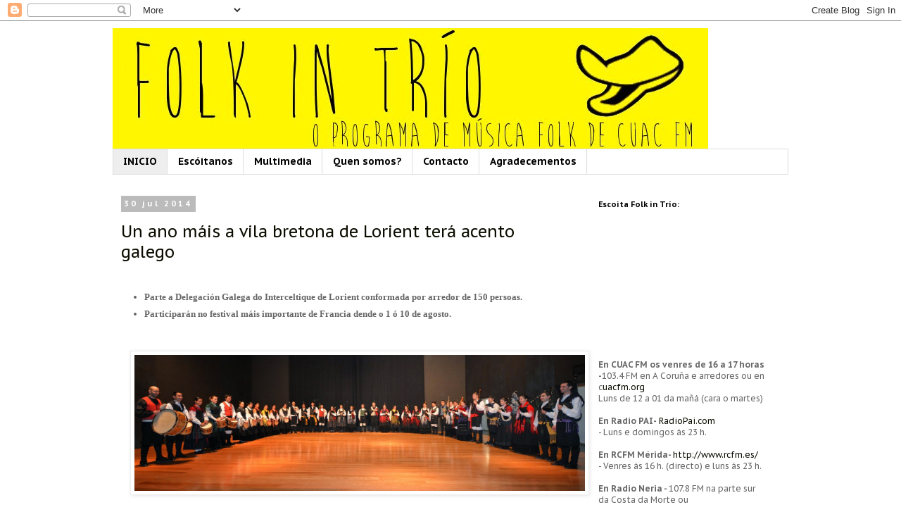

--- FILE ---
content_type: text/html; charset=UTF-8
request_url: http://folkintrio.blogspot.com/
body_size: 21922
content:
<!DOCTYPE html>
<html class='v2' dir='ltr' lang='es'>
<head>
<link href='https://www.blogger.com/static/v1/widgets/335934321-css_bundle_v2.css' rel='stylesheet' type='text/css'/>
<meta content='width=1100' name='viewport'/>
<meta content='text/html; charset=UTF-8' http-equiv='Content-Type'/>
<meta content='blogger' name='generator'/>
<link href='http://folkintrio.blogspot.com/favicon.ico' rel='icon' type='image/x-icon'/>
<link href='http://folkintrio.blogspot.com/' rel='canonical'/>
<link rel="alternate" type="application/atom+xml" title=".: Folk in Trío :. Cuac FM - 103.4 FM - Atom" href="http://folkintrio.blogspot.com/feeds/posts/default" />
<link rel="alternate" type="application/rss+xml" title=".: Folk in Trío :. Cuac FM - 103.4 FM - RSS" href="http://folkintrio.blogspot.com/feeds/posts/default?alt=rss" />
<link rel="service.post" type="application/atom+xml" title=".: Folk in Trío :. Cuac FM - 103.4 FM - Atom" href="https://www.blogger.com/feeds/807798854589219779/posts/default" />
<!--Can't find substitution for tag [blog.ieCssRetrofitLinks]-->
<meta content='http://folkintrio.blogspot.com/' property='og:url'/>
<meta content='.: Folk in Trío :. Cuac FM - 103.4 FM' property='og:title'/>
<meta content='Blog do programa de música folk e tradicional de Cuac FM, &quot;Folk in Trío&quot;.' property='og:description'/>
<title>.: Folk in Trío :. Cuac FM - 103.4 FM</title>
<style type='text/css'>@font-face{font-family:'PT Sans Caption';font-style:normal;font-weight:400;font-display:swap;src:url(//fonts.gstatic.com/s/ptsanscaption/v20/0FlMVP6Hrxmt7-fsUFhlFXNIlpcadw_xYS2ix0YK.woff2)format('woff2');unicode-range:U+0460-052F,U+1C80-1C8A,U+20B4,U+2DE0-2DFF,U+A640-A69F,U+FE2E-FE2F;}@font-face{font-family:'PT Sans Caption';font-style:normal;font-weight:400;font-display:swap;src:url(//fonts.gstatic.com/s/ptsanscaption/v20/0FlMVP6Hrxmt7-fsUFhlFXNIlpcafg_xYS2ix0YK.woff2)format('woff2');unicode-range:U+0301,U+0400-045F,U+0490-0491,U+04B0-04B1,U+2116;}@font-face{font-family:'PT Sans Caption';font-style:normal;font-weight:400;font-display:swap;src:url(//fonts.gstatic.com/s/ptsanscaption/v20/0FlMVP6Hrxmt7-fsUFhlFXNIlpcadA_xYS2ix0YK.woff2)format('woff2');unicode-range:U+0100-02BA,U+02BD-02C5,U+02C7-02CC,U+02CE-02D7,U+02DD-02FF,U+0304,U+0308,U+0329,U+1D00-1DBF,U+1E00-1E9F,U+1EF2-1EFF,U+2020,U+20A0-20AB,U+20AD-20C0,U+2113,U+2C60-2C7F,U+A720-A7FF;}@font-face{font-family:'PT Sans Caption';font-style:normal;font-weight:400;font-display:swap;src:url(//fonts.gstatic.com/s/ptsanscaption/v20/0FlMVP6Hrxmt7-fsUFhlFXNIlpcaeg_xYS2ixw.woff2)format('woff2');unicode-range:U+0000-00FF,U+0131,U+0152-0153,U+02BB-02BC,U+02C6,U+02DA,U+02DC,U+0304,U+0308,U+0329,U+2000-206F,U+20AC,U+2122,U+2191,U+2193,U+2212,U+2215,U+FEFF,U+FFFD;}@font-face{font-family:'PT Sans Caption';font-style:normal;font-weight:700;font-display:swap;src:url(//fonts.gstatic.com/s/ptsanscaption/v20/0FlJVP6Hrxmt7-fsUFhlFXNIlpcSwSrkQQ-v7XwDg99l.woff2)format('woff2');unicode-range:U+0460-052F,U+1C80-1C8A,U+20B4,U+2DE0-2DFF,U+A640-A69F,U+FE2E-FE2F;}@font-face{font-family:'PT Sans Caption';font-style:normal;font-weight:700;font-display:swap;src:url(//fonts.gstatic.com/s/ptsanscaption/v20/0FlJVP6Hrxmt7-fsUFhlFXNIlpcSwSrkSA-v7XwDg99l.woff2)format('woff2');unicode-range:U+0301,U+0400-045F,U+0490-0491,U+04B0-04B1,U+2116;}@font-face{font-family:'PT Sans Caption';font-style:normal;font-weight:700;font-display:swap;src:url(//fonts.gstatic.com/s/ptsanscaption/v20/0FlJVP6Hrxmt7-fsUFhlFXNIlpcSwSrkQg-v7XwDg99l.woff2)format('woff2');unicode-range:U+0100-02BA,U+02BD-02C5,U+02C7-02CC,U+02CE-02D7,U+02DD-02FF,U+0304,U+0308,U+0329,U+1D00-1DBF,U+1E00-1E9F,U+1EF2-1EFF,U+2020,U+20A0-20AB,U+20AD-20C0,U+2113,U+2C60-2C7F,U+A720-A7FF;}@font-face{font-family:'PT Sans Caption';font-style:normal;font-weight:700;font-display:swap;src:url(//fonts.gstatic.com/s/ptsanscaption/v20/0FlJVP6Hrxmt7-fsUFhlFXNIlpcSwSrkTA-v7XwDgw.woff2)format('woff2');unicode-range:U+0000-00FF,U+0131,U+0152-0153,U+02BB-02BC,U+02C6,U+02DA,U+02DC,U+0304,U+0308,U+0329,U+2000-206F,U+20AC,U+2122,U+2191,U+2193,U+2212,U+2215,U+FEFF,U+FFFD;}</style>
<style id='page-skin-1' type='text/css'><!--
/*
-----------------------------------------------
Blogger Template Style
Name:     Simple
Designer: Blogger
URL:      www.blogger.com
----------------------------------------------- */
/* Content
----------------------------------------------- */
body {
font: normal normal 12px PT Sans Caption;
color: #666666;
background: #ffffff none repeat scroll top left;
padding: 0 0 0 0;
}
html body .region-inner {
min-width: 0;
max-width: 100%;
width: auto;
}
h2 {
font-size: 22px;
}
a:link {
text-decoration:none;
color: #0c0c01;
}
a:visited {
text-decoration:none;
color: #4e2a2a;
}
a:hover {
text-decoration:underline;
color: #6a5e3d;
}
.body-fauxcolumn-outer .fauxcolumn-inner {
background: transparent none repeat scroll top left;
_background-image: none;
}
.body-fauxcolumn-outer .cap-top {
position: absolute;
z-index: 1;
height: 400px;
width: 100%;
}
.body-fauxcolumn-outer .cap-top .cap-left {
width: 100%;
background: transparent none repeat-x scroll top left;
_background-image: none;
}
.content-outer {
-moz-box-shadow: 0 0 0 rgba(0, 0, 0, .15);
-webkit-box-shadow: 0 0 0 rgba(0, 0, 0, .15);
-goog-ms-box-shadow: 0 0 0 #333333;
box-shadow: 0 0 0 rgba(0, 0, 0, .15);
margin-bottom: 1px;
}
.content-inner {
padding: 10px 40px;
}
.content-inner {
background-color: #ffffff;
}
/* Header
----------------------------------------------- */
.header-outer {
background: transparent none repeat-x scroll 0 -400px;
_background-image: none;
}
.Header h1 {
font: normal normal 40px 'Courier New', Courier, FreeMono, monospace;
color: #000000;
text-shadow: 0 0 0 rgba(0, 0, 0, .2);
}
.Header h1 a {
color: #000000;
}
.Header .description {
font-size: 18px;
color: #000000;
}
.header-inner .Header .titlewrapper {
padding: 22px 0;
}
.header-inner .Header .descriptionwrapper {
padding: 0 0;
}
/* Tabs
----------------------------------------------- */
.tabs-inner .section:first-child {
border-top: 0 solid #dddddd;
}
.tabs-inner .section:first-child ul {
margin-top: -1px;
border-top: 1px solid #dddddd;
border-left: 1px solid #dddddd;
border-right: 1px solid #dddddd;
}
.tabs-inner .widget ul {
background: transparent none repeat-x scroll 0 -800px;
_background-image: none;
border-bottom: 1px solid #dddddd;
margin-top: 0;
margin-left: -30px;
margin-right: -30px;
}
.tabs-inner .widget li a {
display: inline-block;
padding: .6em 1em;
font: normal bold 14px PT Sans Caption;
color: #000000;
border-left: 1px solid #ffffff;
border-right: 1px solid #dddddd;
}
.tabs-inner .widget li:first-child a {
border-left: none;
}
.tabs-inner .widget li.selected a, .tabs-inner .widget li a:hover {
color: #000000;
background-color: #eeeeee;
text-decoration: none;
}
/* Columns
----------------------------------------------- */
.main-outer {
border-top: 0 solid transparent;
}
.fauxcolumn-left-outer .fauxcolumn-inner {
border-right: 1px solid transparent;
}
.fauxcolumn-right-outer .fauxcolumn-inner {
border-left: 1px solid transparent;
}
/* Headings
----------------------------------------------- */
div.widget > h2,
div.widget h2.title {
margin: 0 0 1em 0;
font: normal bold 11px PT Sans Caption;
color: #000000;
}
/* Widgets
----------------------------------------------- */
.widget .zippy {
color: #999999;
text-shadow: 2px 2px 1px rgba(0, 0, 0, .1);
}
.widget .popular-posts ul {
list-style: none;
}
/* Posts
----------------------------------------------- */
h2.date-header {
font: normal bold 11px PT Sans Caption;
}
.date-header span {
background-color: #bbbbbb;
color: #ffffff;
padding: 0.4em;
letter-spacing: 3px;
margin: inherit;
}
.main-inner {
padding-top: 35px;
padding-bottom: 65px;
}
.main-inner .column-center-inner {
padding: 0 0;
}
.main-inner .column-center-inner .section {
margin: 0 1em;
}
.post {
margin: 0 0 45px 0;
}
h3.post-title, .comments h4 {
font: normal normal 23px PT Sans Caption;
margin: .75em 0 0;
}
.post-body {
font-size: 110%;
line-height: 1.4;
position: relative;
}
.post-body img, .post-body .tr-caption-container, .Profile img, .Image img,
.BlogList .item-thumbnail img {
padding: 2px;
background: #ffffff;
border: 1px solid #eeeeee;
-moz-box-shadow: 1px 1px 5px rgba(0, 0, 0, .1);
-webkit-box-shadow: 1px 1px 5px rgba(0, 0, 0, .1);
box-shadow: 1px 1px 5px rgba(0, 0, 0, .1);
}
.post-body img, .post-body .tr-caption-container {
padding: 5px;
}
.post-body .tr-caption-container {
color: #666666;
}
.post-body .tr-caption-container img {
padding: 0;
background: transparent;
border: none;
-moz-box-shadow: 0 0 0 rgba(0, 0, 0, .1);
-webkit-box-shadow: 0 0 0 rgba(0, 0, 0, .1);
box-shadow: 0 0 0 rgba(0, 0, 0, .1);
}
.post-header {
margin: 0 0 1.5em;
line-height: 1.6;
font-size: 90%;
}
.post-footer {
margin: 20px -2px 0;
padding: 5px 10px;
color: #666666;
background-color: #eeeeee;
border-bottom: 1px solid #eeeeee;
line-height: 1.6;
font-size: 90%;
}
#comments .comment-author {
padding-top: 1.5em;
border-top: 1px solid transparent;
background-position: 0 1.5em;
}
#comments .comment-author:first-child {
padding-top: 0;
border-top: none;
}
.avatar-image-container {
margin: .2em 0 0;
}
#comments .avatar-image-container img {
border: 1px solid #eeeeee;
}
/* Comments
----------------------------------------------- */
.comments .comments-content .icon.blog-author {
background-repeat: no-repeat;
background-image: url([data-uri]);
}
.comments .comments-content .loadmore a {
border-top: 1px solid #999999;
border-bottom: 1px solid #999999;
}
.comments .comment-thread.inline-thread {
background-color: #eeeeee;
}
.comments .continue {
border-top: 2px solid #999999;
}
/* Accents
---------------------------------------------- */
.section-columns td.columns-cell {
border-left: 1px solid transparent;
}
.blog-pager {
background: transparent url(//www.blogblog.com/1kt/simple/paging_dot.png) repeat-x scroll top center;
}
.blog-pager-older-link, .home-link,
.blog-pager-newer-link {
background-color: #ffffff;
padding: 5px;
}
.footer-outer {
border-top: 1px dashed #bbbbbb;
}
/* Mobile
----------------------------------------------- */
body.mobile  {
background-size: auto;
}
.mobile .body-fauxcolumn-outer {
background: transparent none repeat scroll top left;
}
.mobile .body-fauxcolumn-outer .cap-top {
background-size: 100% auto;
}
.mobile .content-outer {
-webkit-box-shadow: 0 0 3px rgba(0, 0, 0, .15);
box-shadow: 0 0 3px rgba(0, 0, 0, .15);
}
.mobile .tabs-inner .widget ul {
margin-left: 0;
margin-right: 0;
}
.mobile .post {
margin: 0;
}
.mobile .main-inner .column-center-inner .section {
margin: 0;
}
.mobile .date-header span {
padding: 0.1em 10px;
margin: 0 -10px;
}
.mobile h3.post-title {
margin: 0;
}
.mobile .blog-pager {
background: transparent none no-repeat scroll top center;
}
.mobile .footer-outer {
border-top: none;
}
.mobile .main-inner, .mobile .footer-inner {
background-color: #ffffff;
}
.mobile-index-contents {
color: #666666;
}
.mobile-link-button {
background-color: #0c0c01;
}
.mobile-link-button a:link, .mobile-link-button a:visited {
color: #ffffff;
}
.mobile .tabs-inner .section:first-child {
border-top: none;
}
.mobile .tabs-inner .PageList .widget-content {
background-color: #eeeeee;
color: #000000;
border-top: 1px solid #dddddd;
border-bottom: 1px solid #dddddd;
}
.mobile .tabs-inner .PageList .widget-content .pagelist-arrow {
border-left: 1px solid #dddddd;
}

--></style>
<style id='template-skin-1' type='text/css'><!--
body {
min-width: 1040px;
}
.content-outer, .content-fauxcolumn-outer, .region-inner {
min-width: 1040px;
max-width: 1040px;
_width: 1040px;
}
.main-inner .columns {
padding-left: 0px;
padding-right: 300px;
}
.main-inner .fauxcolumn-center-outer {
left: 0px;
right: 300px;
/* IE6 does not respect left and right together */
_width: expression(this.parentNode.offsetWidth -
parseInt("0px") -
parseInt("300px") + 'px');
}
.main-inner .fauxcolumn-left-outer {
width: 0px;
}
.main-inner .fauxcolumn-right-outer {
width: 300px;
}
.main-inner .column-left-outer {
width: 0px;
right: 100%;
margin-left: -0px;
}
.main-inner .column-right-outer {
width: 300px;
margin-right: -300px;
}
#layout {
min-width: 0;
}
#layout .content-outer {
min-width: 0;
width: 800px;
}
#layout .region-inner {
min-width: 0;
width: auto;
}
body#layout div.add_widget {
padding: 8px;
}
body#layout div.add_widget a {
margin-left: 32px;
}
--></style>
<link href='https://www.blogger.com/dyn-css/authorization.css?targetBlogID=807798854589219779&amp;zx=bf08a246-d4f9-4088-9ce4-bb066a2a57b4' media='none' onload='if(media!=&#39;all&#39;)media=&#39;all&#39;' rel='stylesheet'/><noscript><link href='https://www.blogger.com/dyn-css/authorization.css?targetBlogID=807798854589219779&amp;zx=bf08a246-d4f9-4088-9ce4-bb066a2a57b4' rel='stylesheet'/></noscript>
<meta name='google-adsense-platform-account' content='ca-host-pub-1556223355139109'/>
<meta name='google-adsense-platform-domain' content='blogspot.com'/>

</head>
<body class='loading variant-simplysimple'>
<div class='navbar section' id='navbar' name='Barra de navegación'><div class='widget Navbar' data-version='1' id='Navbar1'><script type="text/javascript">
    function setAttributeOnload(object, attribute, val) {
      if(window.addEventListener) {
        window.addEventListener('load',
          function(){ object[attribute] = val; }, false);
      } else {
        window.attachEvent('onload', function(){ object[attribute] = val; });
      }
    }
  </script>
<div id="navbar-iframe-container"></div>
<script type="text/javascript" src="https://apis.google.com/js/platform.js"></script>
<script type="text/javascript">
      gapi.load("gapi.iframes:gapi.iframes.style.bubble", function() {
        if (gapi.iframes && gapi.iframes.getContext) {
          gapi.iframes.getContext().openChild({
              url: 'https://www.blogger.com/navbar/807798854589219779?origin\x3dhttp://folkintrio.blogspot.com',
              where: document.getElementById("navbar-iframe-container"),
              id: "navbar-iframe"
          });
        }
      });
    </script><script type="text/javascript">
(function() {
var script = document.createElement('script');
script.type = 'text/javascript';
script.src = '//pagead2.googlesyndication.com/pagead/js/google_top_exp.js';
var head = document.getElementsByTagName('head')[0];
if (head) {
head.appendChild(script);
}})();
</script>
</div></div>
<div itemscope='itemscope' itemtype='http://schema.org/Blog' style='display: none;'>
<meta content='.: Folk in Trío :. Cuac FM - 103.4 FM' itemprop='name'/>
</div>
<div class='body-fauxcolumns'>
<div class='fauxcolumn-outer body-fauxcolumn-outer'>
<div class='cap-top'>
<div class='cap-left'></div>
<div class='cap-right'></div>
</div>
<div class='fauxborder-left'>
<div class='fauxborder-right'></div>
<div class='fauxcolumn-inner'>
</div>
</div>
<div class='cap-bottom'>
<div class='cap-left'></div>
<div class='cap-right'></div>
</div>
</div>
</div>
<div class='content'>
<div class='content-fauxcolumns'>
<div class='fauxcolumn-outer content-fauxcolumn-outer'>
<div class='cap-top'>
<div class='cap-left'></div>
<div class='cap-right'></div>
</div>
<div class='fauxborder-left'>
<div class='fauxborder-right'></div>
<div class='fauxcolumn-inner'>
</div>
</div>
<div class='cap-bottom'>
<div class='cap-left'></div>
<div class='cap-right'></div>
</div>
</div>
</div>
<div class='content-outer'>
<div class='content-cap-top cap-top'>
<div class='cap-left'></div>
<div class='cap-right'></div>
</div>
<div class='fauxborder-left content-fauxborder-left'>
<div class='fauxborder-right content-fauxborder-right'></div>
<div class='content-inner'>
<header>
<div class='header-outer'>
<div class='header-cap-top cap-top'>
<div class='cap-left'></div>
<div class='cap-right'></div>
</div>
<div class='fauxborder-left header-fauxborder-left'>
<div class='fauxborder-right header-fauxborder-right'></div>
<div class='region-inner header-inner'>
<div class='header section' id='header' name='Cabecera'><div class='widget Header' data-version='1' id='Header1'>
<div id='header-inner'>
<a href='http://folkintrio.blogspot.com/' style='display: block'>
<img alt='.: Folk in Trío :. Cuac FM - 103.4 FM' height='172px; ' id='Header1_headerimg' src='https://blogger.googleusercontent.com/img/b/R29vZ2xl/AVvXsEhdP3ZaHNPRfMnKFxI976OrlawiLddcg2J2cD0GCR8Le_z96IB1JUn2Oypqohqi5oNiLRANJkV-bVnmT5kcXuk6IsccL2QnAKzeXMmQJUn8G7BeNOc2n8ulXkWJQa-xqPrh7_giZec1L9sC/s960-r/BannerTW.jpg' style='display: block' width='846px; '/>
</a>
</div>
</div></div>
</div>
</div>
<div class='header-cap-bottom cap-bottom'>
<div class='cap-left'></div>
<div class='cap-right'></div>
</div>
</div>
</header>
<div class='tabs-outer'>
<div class='tabs-cap-top cap-top'>
<div class='cap-left'></div>
<div class='cap-right'></div>
</div>
<div class='fauxborder-left tabs-fauxborder-left'>
<div class='fauxborder-right tabs-fauxborder-right'></div>
<div class='region-inner tabs-inner'>
<div class='tabs section' id='crosscol' name='Multicolumnas'><div class='widget PageList' data-version='1' id='PageList1'>
<h2>INICIO</h2>
<div class='widget-content'>
<ul>
<li class='selected'>
<a href='http://folkintrio.blogspot.com/'>INICIO</a>
</li>
<li>
<a href='http://folkintrio.blogspot.com/p/escoitanos.html'>Escóitanos</a>
</li>
<li>
<a href='http://folkintrio.blogspot.com/p/galeria.html'>Multimedia</a>
</li>
<li>
<a href='http://folkintrio.blogspot.com/p/quen-somos.html'>Quen somos?</a>
</li>
<li>
<a href='http://folkintrio.blogspot.com/p/contacto.html'>Contacto</a>
</li>
<li>
<a href='http://folkintrio.blogspot.com/p/entrevistas.html'>Agradecementos</a>
</li>
</ul>
<div class='clear'></div>
</div>
</div></div>
<div class='tabs no-items section' id='crosscol-overflow' name='Cross-Column 2'></div>
</div>
</div>
<div class='tabs-cap-bottom cap-bottom'>
<div class='cap-left'></div>
<div class='cap-right'></div>
</div>
</div>
<div class='main-outer'>
<div class='main-cap-top cap-top'>
<div class='cap-left'></div>
<div class='cap-right'></div>
</div>
<div class='fauxborder-left main-fauxborder-left'>
<div class='fauxborder-right main-fauxborder-right'></div>
<div class='region-inner main-inner'>
<div class='columns fauxcolumns'>
<div class='fauxcolumn-outer fauxcolumn-center-outer'>
<div class='cap-top'>
<div class='cap-left'></div>
<div class='cap-right'></div>
</div>
<div class='fauxborder-left'>
<div class='fauxborder-right'></div>
<div class='fauxcolumn-inner'>
</div>
</div>
<div class='cap-bottom'>
<div class='cap-left'></div>
<div class='cap-right'></div>
</div>
</div>
<div class='fauxcolumn-outer fauxcolumn-left-outer'>
<div class='cap-top'>
<div class='cap-left'></div>
<div class='cap-right'></div>
</div>
<div class='fauxborder-left'>
<div class='fauxborder-right'></div>
<div class='fauxcolumn-inner'>
</div>
</div>
<div class='cap-bottom'>
<div class='cap-left'></div>
<div class='cap-right'></div>
</div>
</div>
<div class='fauxcolumn-outer fauxcolumn-right-outer'>
<div class='cap-top'>
<div class='cap-left'></div>
<div class='cap-right'></div>
</div>
<div class='fauxborder-left'>
<div class='fauxborder-right'></div>
<div class='fauxcolumn-inner'>
</div>
</div>
<div class='cap-bottom'>
<div class='cap-left'></div>
<div class='cap-right'></div>
</div>
</div>
<!-- corrects IE6 width calculation -->
<div class='columns-inner'>
<div class='column-center-outer'>
<div class='column-center-inner'>
<div class='main section' id='main' name='Principal'><div class='widget Blog' data-version='1' id='Blog1'>
<div class='blog-posts hfeed'>

          <div class="date-outer">
        
<h2 class='date-header'><span>30 jul 2014</span></h2>

          <div class="date-posts">
        
<div class='post-outer'>
<div class='post hentry' itemprop='blogPost' itemscope='itemscope' itemtype='http://schema.org/BlogPosting'>
<meta content='https://blogger.googleusercontent.com/img/b/R29vZ2xl/AVvXsEgFQdUCVayXKjM-Vt5lNDbzrMJrrKDnP9OAYZAQSfT1TjW6iXreFM9pesVmNaQJ8WG4b8tIOkJdXMmu28Pq5LHVoSJEbznOWxKVfWAx-__sqcfdGqJeV8h2j5_V56sT1cBC3-ya_z5Yh2Hi/s1600/Terra+de+Melide.jpg' itemprop='image_url'/>
<meta content='807798854589219779' itemprop='blogId'/>
<meta content='6285379653717461119' itemprop='postId'/>
<a name='6285379653717461119'></a>
<h3 class='post-title entry-title' itemprop='name'>
<a href='http://folkintrio.blogspot.com/2014/07/un-ano-mais-vila-bretona-de-lorient.html'>Un ano máis a vila bretona de Lorient terá acento galego</a>
</h3>
<div class='post-header'>
<div class='post-header-line-1'></div>
</div>
<div class='post-body entry-content' id='post-body-6285379653717461119' itemprop='description articleBody'>
<div class="MsoNormal" style="text-align: justify;">
</div>
<br />
<ul>
<li><b><span style="font-family: Tahoma; mso-ansi-language: ES-TRAD;">Parte a
Delegación Galega do Interceltique de Lorient conformada por arredor de 150
persoas.</span></b></li>
</ul>
<ul>
<li><b><span style="font-family: Tahoma; mso-ansi-language: ES-TRAD;">Participarán no festival máis importante de Francia
dende o 1 ó 10 de agosto.</span></b></li>
</ul>
<br />
<br />
<div class="separator" style="clear: both; text-align: center;">
<a href="https://blogger.googleusercontent.com/img/b/R29vZ2xl/AVvXsEgFQdUCVayXKjM-Vt5lNDbzrMJrrKDnP9OAYZAQSfT1TjW6iXreFM9pesVmNaQJ8WG4b8tIOkJdXMmu28Pq5LHVoSJEbznOWxKVfWAx-__sqcfdGqJeV8h2j5_V56sT1cBC3-ya_z5Yh2Hi/s1600/Terra+de+Melide.jpg" imageanchor="1" style="margin-left: 1em; margin-right: 1em;"><img border="0" height="193" src="https://blogger.googleusercontent.com/img/b/R29vZ2xl/AVvXsEgFQdUCVayXKjM-Vt5lNDbzrMJrrKDnP9OAYZAQSfT1TjW6iXreFM9pesVmNaQJ8WG4b8tIOkJdXMmu28Pq5LHVoSJEbznOWxKVfWAx-__sqcfdGqJeV8h2j5_V56sT1cBC3-ya_z5Yh2Hi/s1600/Terra+de+Melide.jpg" width="640" /></a></div>
<br />
&nbsp;<span style="font-family: Tahoma; text-align: justify;">O Festival Interceltique de Lorient naceu hai 44
anos co desexo dos seus fundadores de contribuír </span><b style="font-family: Tahoma; text-align: justify;">ao desenvolvemento da música e a cultura</b><span style="font-family: Tahoma; text-align: justify;"> bretona e tamén aberto
para as nacións celtas das Illas Británicas (Escocia, Gales, Cornualles, Illa
de Man, Irlanda e o norte de España (Galicia e Asturias).</span><span style="font-family: Tahoma; text-align: justify;">&nbsp;</span><br />
<div class="MsoNormal" style="text-align: justify;">
<br /></div>
<div class="MsoNormal" style="text-align: justify;">
<span style="font-family: Tahoma; mso-ansi-language: ES-TRAD;">Co seu éxito, o interceltismo pasou as primeiras
fronteiras celtas británicas e peninsulares para conectarse a outros lugares
onde hai tamén un lugar de migración máis recente, como bandas australianas,
canadienses ou latinoamericanos.<o:p></o:p></span></div>
<div class="MsoNormal" style="text-align: justify;">
<br /></div>
<div class="MsoNormal" style="text-align: justify;">
<span style="font-family: Tahoma; mso-ansi-language: ES-TRAD;">Nos dez días de festival, chegan á vila bretona <b>máis de 4.500 artistas</b> para participar
nos máis de 120 espectáculos que se desenrrolan nos distintos espazos do
festival, chegando a haber 100.000 espectadores de pago e 700.000 visitantes, o
que o convirte no máis importante festival de Francia e do mundo.<o:p></o:p></span></div>
<div class="MsoNormal" style="text-align: justify;">
<br /></div>
<div class="MsoNormal" style="text-align: justify;">
<div class="separator" style="clear: both; text-align: center;">
<a href="https://blogger.googleusercontent.com/img/b/R29vZ2xl/AVvXsEgqIkKS71nJmHkj1HYQ8WNmcWiV2Lv0OxvBX7lIj5VIAY80kQVrfgF7JQW38GdGyJ61fCl2602rEu76NPFG_d4v3319bPOdUH9DAa1R23JL-0VCPkCNTJr_Er4s_NDQKiH0BMYehio1u5Zs/s1600/Bell%C3%B3nMaceiras+d%C3%BAo.jpg" imageanchor="1" style="clear: right; float: right; margin-bottom: 1em; margin-left: 1em;"><img border="0" height="211" src="https://blogger.googleusercontent.com/img/b/R29vZ2xl/AVvXsEgqIkKS71nJmHkj1HYQ8WNmcWiV2Lv0OxvBX7lIj5VIAY80kQVrfgF7JQW38GdGyJ61fCl2602rEu76NPFG_d4v3319bPOdUH9DAa1R23JL-0VCPkCNTJr_Er4s_NDQKiH0BMYehio1u5Zs/s1600/Bell%C3%B3nMaceiras+d%C3%BAo.jpg" width="320" /></a></div>
<span style="font-family: Tahoma;">Un ano ben completo para Galicia, pois arredor de
150 galegos amosarán o seu bo facer nos distintos escenarios do festival. No
eido da música folk serán </span><b style="font-family: Tahoma;">Cuarteto
Caramuxo</b><span style="font-family: Tahoma;"> os primeiros en amosar a súa proposta que ven de lograr o 2º posto
no certame Runas do Festival de Ortigueira; estarán tamén </span><b style="font-family: Tahoma;">Bellón&amp;Maceiras</b><span style="font-family: Tahoma;"> dúo que amosarán o seu estilo inconfundible na
vila. Por último, </span><b style="font-family: Tahoma;">Óscar Ibáñez &amp;
Tribo</b><span style="font-family: Tahoma;"> encherán de forza os palcos do Interceltique, un gaiteiro que está
presentando o seu disco &#8220;Alén do mar&#8221;.</span></div>
<div class="MsoNormal" style="text-align: justify;">
<br /></div>
<div class="MsoNormal" style="text-align: justify;">
<span style="font-family: Tahoma; mso-ansi-language: ES-TRAD;">Na parte máis tradicional os coruñeses <b>Donaire</b> amosarán o mellor do baile
tradicional galego, e as bandas de gaitas chegan dende Melide e Cotobade
(Pontevedra). <b>Terra de Melide</b> ven de
tocar no Festival de Ortigueira e <b>Foula </b>ensinarán
o seu repertorio especial para as terras bretonas.<o:p></o:p></span></div>
<div class="MsoNormal" style="text-align: justify;">
<br /></div>
<div class="MsoNormal" style="text-align: justify;">
<a href="https://blogger.googleusercontent.com/img/b/R29vZ2xl/AVvXsEhtC8HggXJJQK7oEMEBL2WN9Jbq7kkkZqDdhyRnLa46n7lnf4rz3Rlwnc2SmlZly_IJt1xwHWG7cajfNCWUfj3Jc8doGeaTbCi24HntH-ASUnzdAK_072ehyphenhyphendK5o20oI0VbAx-uEJ82An0a/s1600/Donaire.jpg" imageanchor="1" style="clear: left; float: left; margin-bottom: 1em; margin-right: 1em;"><img border="0" height="132" src="https://blogger.googleusercontent.com/img/b/R29vZ2xl/AVvXsEhtC8HggXJJQK7oEMEBL2WN9Jbq7kkkZqDdhyRnLa46n7lnf4rz3Rlwnc2SmlZly_IJt1xwHWG7cajfNCWUfj3Jc8doGeaTbCi24HntH-ASUnzdAK_072ehyphenhyphendK5o20oI0VbAx-uEJ82An0a/s1600/Donaire.jpg" width="200" /></a><span style="font-family: Tahoma; mso-ansi-language: ES-TRAD;">Ademáis, teremos catro representantes no <b>Trofeo MacCrimmon</b> de gaita peninsular.
Xesús Rodríguez, Marcos Tella, Lois Prado e Bruno Villamor foron os
seleccionados para disputar este concurso no que o xurado galego estará
composto por Alberto Coya e Suso Ascariz.<o:p></o:p></span></div>
<div class="MsoNormal" style="text-align: justify;">
<br /></div>
<div class="MsoNormal" style="text-align: justify;">
<span style="font-family: Tahoma;">Actividades paralelas como a estrea do
documental <b>&#8220;Cuéllar: a nova viaxe&#8221;</b> </span><span lang="GL" style="background: white; font-family: Tahoma;">onde
15 músicos galegos seguen os pasos do Capitán da Armada Invencible que
naufragou en Irlanda no século</span><span style="font-family: Tahoma;"> coa presenza do seu director <b>David Ramos</b>. A arte galega tamén estará
presente coa exposición da escultora de Ferrolterra <b>Carme Romero</b> no prestixioso Hotel Gabriel.<o:p></o:p></span></div>
<div class="MsoNormal" style="text-align: justify;">
</div>
<div class="MsoNormal" style="text-align: justify;">
<br /></div>
<div style='clear: both;'></div>
</div>
<div class='post-footer'>
<div class='post-footer-line post-footer-line-1'><span class='post-timestamp'>
en
<meta content='http://folkintrio.blogspot.com/2014/07/un-ano-mais-vila-bretona-de-lorient.html' itemprop='url'/>
<a class='timestamp-link' href='http://folkintrio.blogspot.com/2014/07/un-ano-mais-vila-bretona-de-lorient.html' rel='bookmark' title='permanent link'><abbr class='published' itemprop='datePublished' title='2014-07-30T13:08:00+02:00'>13:08</abbr></a>
</span>
<span class='post-comment-link'>
<a class='comment-link' href='http://folkintrio.blogspot.com/2014/07/un-ano-mais-vila-bretona-de-lorient.html#comment-form' onclick=''>
No hay comentarios:
  </a>
</span>
<span class='post-icons'>
<span class='item-action'>
<a href='https://www.blogger.com/email-post/807798854589219779/6285379653717461119' title='Enviar entrada por correo electrónico'>
<img alt='' class='icon-action' height='13' src='http://img1.blogblog.com/img/icon18_email.gif' width='18'/>
</a>
</span>
<span class='item-control blog-admin pid-1190345352'>
<a href='https://www.blogger.com/post-edit.g?blogID=807798854589219779&postID=6285379653717461119&from=pencil' title='Editar entrada'>
<img alt='' class='icon-action' height='18' src='https://resources.blogblog.com/img/icon18_edit_allbkg.gif' width='18'/>
</a>
</span>
</span>
<div class='post-share-buttons goog-inline-block'>
<a class='goog-inline-block share-button sb-email' href='https://www.blogger.com/share-post.g?blogID=807798854589219779&postID=6285379653717461119&target=email' target='_blank' title='Enviar por correo electrónico'><span class='share-button-link-text'>Enviar por correo electrónico</span></a><a class='goog-inline-block share-button sb-blog' href='https://www.blogger.com/share-post.g?blogID=807798854589219779&postID=6285379653717461119&target=blog' onclick='window.open(this.href, "_blank", "height=270,width=475"); return false;' target='_blank' title='Escribe un blog'><span class='share-button-link-text'>Escribe un blog</span></a><a class='goog-inline-block share-button sb-twitter' href='https://www.blogger.com/share-post.g?blogID=807798854589219779&postID=6285379653717461119&target=twitter' target='_blank' title='Compartir en X'><span class='share-button-link-text'>Compartir en X</span></a><a class='goog-inline-block share-button sb-facebook' href='https://www.blogger.com/share-post.g?blogID=807798854589219779&postID=6285379653717461119&target=facebook' onclick='window.open(this.href, "_blank", "height=430,width=640"); return false;' target='_blank' title='Compartir con Facebook'><span class='share-button-link-text'>Compartir con Facebook</span></a><a class='goog-inline-block share-button sb-pinterest' href='https://www.blogger.com/share-post.g?blogID=807798854589219779&postID=6285379653717461119&target=pinterest' target='_blank' title='Compartir en Pinterest'><span class='share-button-link-text'>Compartir en Pinterest</span></a>
</div>
</div>
<div class='post-footer-line post-footer-line-2'><span class='post-labels'>
Etiquetas:
<a href='http://folkintrio.blogspot.com/search/label/Novas' rel='tag'>Novas</a>
</span>
</div>
<div class='post-footer-line post-footer-line-3'></div>
</div>
</div>
</div>

          </div></div>
        

          <div class="date-outer">
        
<h2 class='date-header'><span>16 jul 2014</span></h2>

          <div class="date-posts">
        
<div class='post-outer'>
<div class='post hentry' itemprop='blogPost' itemscope='itemscope' itemtype='http://schema.org/BlogPosting'>
<meta content='https://blogger.googleusercontent.com/img/b/R29vZ2xl/AVvXsEhGc4PU9Xdils94CWk4Lk-62vx96hWMahUN0HI-_hS-P2gcBBVbM9Yoxb_x-Idj1UDs_hzk25H_qOnff1JnxzuPfM8g33zz-opmgn69Bmup49JOmRDicDzqIbVeiRJ6ZNkNWS8He3gBQHZG/s1600/prensa_tiruleque_bn.JPG' itemprop='image_url'/>
<meta content='807798854589219779' itemprop='blogId'/>
<meta content='6483297018384487415' itemprop='postId'/>
<a name='6483297018384487415'></a>
<h3 class='post-title entry-title' itemprop='name'>
<a href='http://folkintrio.blogspot.com/2014/07/a-banda-corunesa-tiruleque-actuara-este.html'>A banda coruñesa Tiruleque actuará este xoves no certame Runas do Festival de Ortigueira</a>
</h3>
<div class='post-header'>
<div class='post-header-line-1'></div>
</div>
<div class='post-body entry-content' id='post-body-6483297018384487415' itemprop='description articleBody'>
<div class="MsoNormal" style="background-color: white; color: #222222; text-align: center; text-indent: 1cm;">
<i><span lang="GL"><span style="font-family: Arial, Helvetica, sans-serif;">O grupo compite na final deste concurso de formacións emerxentes como un dos tres finalistas, escollidos entre máis de trinta propostas musicais</span></span></i></div>
<div class="MsoNormal" style="background-color: white; color: #222222; text-align: center; text-indent: 1cm;">
<i><span lang="GL"><span style="font-family: Arial, Helvetica, sans-serif;">Actuarán a partir das 23.00 horas no Escenario Alameda nun concerto no que amosarán o seu talento e interpretarán diante do público&nbsp;</span></span></i><i style="background-color: transparent; text-indent: 1cm;"><span lang="GL"><span style="font-family: Arial, Helvetica, sans-serif;">as cancións dos seus discos</span></span></i></div>
<div class="MsoNormal" style="background-color: white; color: #222222; text-align: center; text-indent: 1cm;">
<i style="background-color: transparent; text-indent: 1cm;"><span lang="GL"><span style="font-family: Arial, Helvetica, sans-serif;"><br /></span></span></i></div>
<div class="separator" style="clear: both; text-align: center;">
<a href="https://blogger.googleusercontent.com/img/b/R29vZ2xl/AVvXsEhGc4PU9Xdils94CWk4Lk-62vx96hWMahUN0HI-_hS-P2gcBBVbM9Yoxb_x-Idj1UDs_hzk25H_qOnff1JnxzuPfM8g33zz-opmgn69Bmup49JOmRDicDzqIbVeiRJ6ZNkNWS8He3gBQHZG/s1600/prensa_tiruleque_bn.JPG" imageanchor="1" style="margin-left: 1em; margin-right: 1em;"><img border="0" height="282" src="https://blogger.googleusercontent.com/img/b/R29vZ2xl/AVvXsEhGc4PU9Xdils94CWk4Lk-62vx96hWMahUN0HI-_hS-P2gcBBVbM9Yoxb_x-Idj1UDs_hzk25H_qOnff1JnxzuPfM8g33zz-opmgn69Bmup49JOmRDicDzqIbVeiRJ6ZNkNWS8He3gBQHZG/s1600/prensa_tiruleque_bn.JPG" width="400" /></a></div>
<div class="MsoNormal" style="background-color: white; color: #222222; text-align: center; text-indent: 1cm;">
<br /></div>
<div class="MsoNormal" style="background-color: white; color: #222222; text-align: justify;">
<span style="font-family: Arial, Helvetica, sans-serif;"><span lang="GL">O grupo folk coruñés&nbsp;<b>Tiruleque actuará este xoves no XXX Festival de Ortigueira dentro do proxecto Runas</b>, certame para formacións emerxentes e de proxección futura.<b>Tiruleque foi elixido de entre máis das trinta propostas musicais</b>&nbsp;para ser un dos tres finalistas e competir así na final do concurso. A escolla recaeu nunha comisión formada por profesionais de recoñecido prestixio no mundo da música, como son -entre outros- Anxo Pintos, Pepe Vaamonde ou Daniel Bellón que tomaron a decisión atendendo a criterios artísticos, musicais e de calidade. Deste modo, Tiruleque&nbsp;<b>actuará este xoves no Escenario Alameda a partir das 23.00 horas&nbsp;</b>participando así na final do certame.</span></span></div>
<div style="background-color: white;">
</div>
<div style="text-align: justify;">
<span style="color: #222222; font-family: Arial, Helvetica, sans-serif;"><br /></span></div>
<span style="color: #222222; font-family: Arial, Helvetica, sans-serif;"></span><br />
<div style="text-align: justify;">
<span style="color: #222222; font-family: Arial, Helvetica, sans-serif;"><b style="text-indent: 1cm;"><span lang="GL">Tiruleque naceu como proxecto musical en 2002</span></b><span lang="GL" style="text-indent: 1cm;">, ano en que un grupo de intérpretes procedentes da música tradicional galega decidiron que as súas inquedanzas artísticas ben podían confluír nunha mesma banda. Eses músicos son actualmente&nbsp;<b>Antón Bueno</b>&nbsp;(contrabaixo),&nbsp;<b>Álex Fente</b>&nbsp;(acordeóns),&nbsp;<b>Luís García</b>(bombo con pratos, percusións, coros),&nbsp;<b>Miguel Horjales</b>&nbsp;(caixa, percusións, coros),&nbsp;<b>Serxo Núñez</b>(clarinete, gaita, percusións, voz),&nbsp;<b>Fernando Román</b>&nbsp;(saxo, clarinete, trompeta) e&nbsp;<b>José A. Vázquez</b>&nbsp;(gaita, saxo, percusións).</span></span></div>
<span style="color: #222222; font-family: Arial, Helvetica, sans-serif;">
<span lang="GL"><div style="text-align: justify;">
<span style="text-indent: 1cm;">Dende as súas orixes, Tiruleque bebe das fontes da tradición musical, mais tamén inclúe na súa sensibilidade artística outras moitas influencias. Dese xeito, queren fuxir de etiquetas que cerquen o seu desenvolvemento creativo e que os poidan confinar nun intento de clasificar o seu estilo musical.</span></div>
</span><span style="text-indent: 1cm;"><div style="text-align: justify;">
<span style="text-indent: 1cm;">Nas súas actuacións están presentes instrumentos claramente unidos á música tradicional, mais empregados ao xeito propio do grupo e reinterpretando os seus usos.</span><span style="text-indent: 1cm;">&nbsp;</span><span style="text-indent: 1cm;">Tiruleque recorre así á súa intuición musical á hora de arranxar sons tradicionais e botan man da riqueza dos instrumentos nas súas creacións. Ao longo destes anos leva deixando&nbsp;</span><span style="text-indent: 1cm;">&nbsp;</span><span style="text-indent: 1cm;">constancia da calidade dos seus directos&nbsp;</span><span style="text-indent: 1cm;">divertindo e facendo bailar ao seu público</span><span style="text-indent: 1cm;">&nbsp;en festivais de recoñecido prestixio, como o Festival de Pardiñas, Festa folc de Vilariño, Beltaine-Avilés Intercélticu ou o Festival Intercéltico de Lorient.</span></div>
</span></span><br />
<div class="MsoNormal" style="background-color: white; color: #222222; text-align: justify; text-indent: 1cm;">
<span lang="GL"><span style="text-indent: 1cm;"><span style="font-family: Arial, Helvetica, sans-serif;"><br /></span></span></span></div>
<div class="MsoNormal" style="background-color: white; color: #222222; margin-bottom: 0.0001pt; text-align: justify; text-indent: 1cm;">
<a href="https://blogger.googleusercontent.com/img/b/R29vZ2xl/AVvXsEgRne6Mpxlu5xG91gent1TuwPn-Glmz-R6Fd5HoItjWzfFGfQa3czrsEY1oxrERrVeJySYREmtP8Ic_L1rS8l3ALIyt6nAFNLCa6Xk0-iucVQBv2EtmNAB_u2ywRnP5ZIBe33tnIe-2gutS/s1600/portada_disco_mu!!.jpg" imageanchor="1" style="clear: right; float: right; margin-bottom: 1em; margin-left: 1em;"><img border="0" height="200" src="https://blogger.googleusercontent.com/img/b/R29vZ2xl/AVvXsEgRne6Mpxlu5xG91gent1TuwPn-Glmz-R6Fd5HoItjWzfFGfQa3czrsEY1oxrERrVeJySYREmtP8Ic_L1rS8l3ALIyt6nAFNLCa6Xk0-iucVQBv2EtmNAB_u2ywRnP5ZIBe33tnIe-2gutS/s1600/portada_disco_mu!!.jpg" width="199" /></a><span lang="GL"><span style="font-family: Arial, Helvetica, sans-serif;">&nbsp;</span></span></div>
<div class="MsoNormal" style="background-color: white; color: #222222; margin-bottom: 0.0001pt; text-align: justify;">
<b><span lang="GL"><span style="font-family: Arial, Helvetica, sans-serif;">OS SEUS DISCOS E PRÓXIMAS ACTUACIÓNS</span></span></b></div>
<div class="MsoNormal" style="background-color: white; color: #222222; margin-bottom: 0.0001pt; text-align: justify;">
<b><span lang="GL"><span style="font-family: Arial, Helvetica, sans-serif;"><br /></span></span></b></div>
<div class="MsoNormal" style="background-color: white; color: #222222; text-align: justify;">
<span lang="GL"><span style="font-family: Arial, Helvetica, sans-serif;">O repertorio de Tiruleque confórmano, de momento e principa<a href="https://www.blogger.com/null" name="1473bcb818b9ebd5_1473bbe27c7f6f72_1473ba8af85a5cea_1473b6e19c93d94c_1473b3c83314f773__GoBack"></a>lmente, os seus&nbsp;<b>dous traballos discográficos</b>&nbsp;que se atopan no mercado. O primeiro deles, co nome da formación, viu a luz en 2009. A súa segunda achega produciuse en 2013, cando publicaron&nbsp;<i>Mu!,</i>&nbsp;un bruído que chama á festa.</span></span></div>
<span style="font-family: Arial, Helvetica, sans-serif;"><span style="background-color: white; color: #222222; text-indent: 1cm;"></span></span><br />
<div class="MsoNormal" style="background-color: white; color: #222222; text-align: justify;">
<span lang="GL"><span style="font-family: Arial, Helvetica, sans-serif;">A súa participación no Runas do Festival de Ortigueira só é a primeira parada do seu periplo por Galicia neste verán, xa que&nbsp;<b>na súa axenda xa se recollen varios concertos</b>&nbsp;que serán anunciados proximamente.</span></span></div>
<div style='clear: both;'></div>
</div>
<div class='post-footer'>
<div class='post-footer-line post-footer-line-1'><span class='post-timestamp'>
en
<meta content='http://folkintrio.blogspot.com/2014/07/a-banda-corunesa-tiruleque-actuara-este.html' itemprop='url'/>
<a class='timestamp-link' href='http://folkintrio.blogspot.com/2014/07/a-banda-corunesa-tiruleque-actuara-este.html' rel='bookmark' title='permanent link'><abbr class='published' itemprop='datePublished' title='2014-07-16T17:28:00+02:00'>17:28</abbr></a>
</span>
<span class='post-comment-link'>
<a class='comment-link' href='http://folkintrio.blogspot.com/2014/07/a-banda-corunesa-tiruleque-actuara-este.html#comment-form' onclick=''>
No hay comentarios:
  </a>
</span>
<span class='post-icons'>
<span class='item-action'>
<a href='https://www.blogger.com/email-post/807798854589219779/6483297018384487415' title='Enviar entrada por correo electrónico'>
<img alt='' class='icon-action' height='13' src='http://img1.blogblog.com/img/icon18_email.gif' width='18'/>
</a>
</span>
<span class='item-control blog-admin pid-1190345352'>
<a href='https://www.blogger.com/post-edit.g?blogID=807798854589219779&postID=6483297018384487415&from=pencil' title='Editar entrada'>
<img alt='' class='icon-action' height='18' src='https://resources.blogblog.com/img/icon18_edit_allbkg.gif' width='18'/>
</a>
</span>
</span>
<div class='post-share-buttons goog-inline-block'>
<a class='goog-inline-block share-button sb-email' href='https://www.blogger.com/share-post.g?blogID=807798854589219779&postID=6483297018384487415&target=email' target='_blank' title='Enviar por correo electrónico'><span class='share-button-link-text'>Enviar por correo electrónico</span></a><a class='goog-inline-block share-button sb-blog' href='https://www.blogger.com/share-post.g?blogID=807798854589219779&postID=6483297018384487415&target=blog' onclick='window.open(this.href, "_blank", "height=270,width=475"); return false;' target='_blank' title='Escribe un blog'><span class='share-button-link-text'>Escribe un blog</span></a><a class='goog-inline-block share-button sb-twitter' href='https://www.blogger.com/share-post.g?blogID=807798854589219779&postID=6483297018384487415&target=twitter' target='_blank' title='Compartir en X'><span class='share-button-link-text'>Compartir en X</span></a><a class='goog-inline-block share-button sb-facebook' href='https://www.blogger.com/share-post.g?blogID=807798854589219779&postID=6483297018384487415&target=facebook' onclick='window.open(this.href, "_blank", "height=430,width=640"); return false;' target='_blank' title='Compartir con Facebook'><span class='share-button-link-text'>Compartir con Facebook</span></a><a class='goog-inline-block share-button sb-pinterest' href='https://www.blogger.com/share-post.g?blogID=807798854589219779&postID=6483297018384487415&target=pinterest' target='_blank' title='Compartir en Pinterest'><span class='share-button-link-text'>Compartir en Pinterest</span></a>
</div>
</div>
<div class='post-footer-line post-footer-line-2'><span class='post-labels'>
Etiquetas:
<a href='http://folkintrio.blogspot.com/search/label/Novas' rel='tag'>Novas</a>
</span>
</div>
<div class='post-footer-line post-footer-line-3'></div>
</div>
</div>
</div>

          </div></div>
        

          <div class="date-outer">
        
<h2 class='date-header'><span>17 mar 2014</span></h2>

          <div class="date-posts">
        
<div class='post-outer'>
<div class='post hentry' itemprop='blogPost' itemscope='itemscope' itemtype='http://schema.org/BlogPosting'>
<meta content='https://blogger.googleusercontent.com/img/b/R29vZ2xl/AVvXsEiM_4n83DudujM7acMFYEz8H24pJHk3g6NlYQvRnsPJraVj15mKQbeeK0StNcrYW0DVQlkJrDHHH2oLH7gD5KYf6hMu7rTuEwBDutZ2cx2XzFIFYUMeM_5i4l17br1aE7r4ZLXV-zC3ckhy/s1600/crossing.jpg' itemprop='image_url'/>
<meta content='807798854589219779' itemprop='blogId'/>
<meta content='2248416532148771774' itemprop='postId'/>
<a name='2248416532148771774'></a>
<h3 class='post-title entry-title' itemprop='name'>
<a href='http://folkintrio.blogspot.com/2014/03/sorteo-de-3-discos-crossing-de-andres.html'>Sorteo de 3 discos "Crossing" de Andrés Penabad</a>
</h3>
<div class='post-header'>
<div class='post-header-line-1'></div>
</div>
<div class='post-body entry-content' id='post-body-2248416532148771774' itemprop='description articleBody'>
<br />
<div style="background-color: white; color: #333333; font-family: 'Helvetica Neue', Helvetica, Arial, 'lucida grande', tahoma, verdana, arial, sans-serif; font-size: 14px; line-height: 20px;">
<a href="https://blogger.googleusercontent.com/img/b/R29vZ2xl/AVvXsEiM_4n83DudujM7acMFYEz8H24pJHk3g6NlYQvRnsPJraVj15mKQbeeK0StNcrYW0DVQlkJrDHHH2oLH7gD5KYf6hMu7rTuEwBDutZ2cx2XzFIFYUMeM_5i4l17br1aE7r4ZLXV-zC3ckhy/s1600/crossing.jpg" imageanchor="1" style="clear: right; float: right; margin-bottom: 1em; margin-left: 1em;"><img border="0" height="288" src="https://blogger.googleusercontent.com/img/b/R29vZ2xl/AVvXsEiM_4n83DudujM7acMFYEz8H24pJHk3g6NlYQvRnsPJraVj15mKQbeeK0StNcrYW0DVQlkJrDHHH2oLH7gD5KYf6hMu7rTuEwBDutZ2cx2XzFIFYUMeM_5i4l17br1aE7r4ZLXV-zC3ckhy/s1600/crossing.jpg" width="320" /></a>Andrés Penabad deixou tres discos cando veu a presentalo, queres facerte con un?<br />
<br />
Envía un correo a&nbsp;<strong>folkintrio@gmail.com</strong>&nbsp;indicando no asunto "Sorteo Crossing" e deixándonos o teu nome e número de teléfono para avisarte se eres un dos agraciados.</div>
<div style="background-color: white; color: #333333; font-family: 'Helvetica Neue', Helvetica, Arial, 'lucida grande', tahoma, verdana, arial, sans-serif; font-size: 14px; line-height: 20px;">
Tendes de prazo&nbsp;ata o venres 21 de marzo ás 16:45 horas.<br />
<br /></div>
<div style="background-color: white; color: #333333; font-family: 'Helvetica Neue', Helvetica, Arial, 'lucida grande', tahoma, verdana, arial, sans-serif; font-size: 14px; line-height: 20px;">
Moita sorte!</div>
<div style='clear: both;'></div>
</div>
<div class='post-footer'>
<div class='post-footer-line post-footer-line-1'><span class='post-timestamp'>
en
<meta content='http://folkintrio.blogspot.com/2014/03/sorteo-de-3-discos-crossing-de-andres.html' itemprop='url'/>
<a class='timestamp-link' href='http://folkintrio.blogspot.com/2014/03/sorteo-de-3-discos-crossing-de-andres.html' rel='bookmark' title='permanent link'><abbr class='published' itemprop='datePublished' title='2014-03-17T22:59:00+01:00'>22:59</abbr></a>
</span>
<span class='post-comment-link'>
<a class='comment-link' href='http://folkintrio.blogspot.com/2014/03/sorteo-de-3-discos-crossing-de-andres.html#comment-form' onclick=''>
No hay comentarios:
  </a>
</span>
<span class='post-icons'>
<span class='item-action'>
<a href='https://www.blogger.com/email-post/807798854589219779/2248416532148771774' title='Enviar entrada por correo electrónico'>
<img alt='' class='icon-action' height='13' src='http://img1.blogblog.com/img/icon18_email.gif' width='18'/>
</a>
</span>
<span class='item-control blog-admin pid-1190345352'>
<a href='https://www.blogger.com/post-edit.g?blogID=807798854589219779&postID=2248416532148771774&from=pencil' title='Editar entrada'>
<img alt='' class='icon-action' height='18' src='https://resources.blogblog.com/img/icon18_edit_allbkg.gif' width='18'/>
</a>
</span>
</span>
<div class='post-share-buttons goog-inline-block'>
<a class='goog-inline-block share-button sb-email' href='https://www.blogger.com/share-post.g?blogID=807798854589219779&postID=2248416532148771774&target=email' target='_blank' title='Enviar por correo electrónico'><span class='share-button-link-text'>Enviar por correo electrónico</span></a><a class='goog-inline-block share-button sb-blog' href='https://www.blogger.com/share-post.g?blogID=807798854589219779&postID=2248416532148771774&target=blog' onclick='window.open(this.href, "_blank", "height=270,width=475"); return false;' target='_blank' title='Escribe un blog'><span class='share-button-link-text'>Escribe un blog</span></a><a class='goog-inline-block share-button sb-twitter' href='https://www.blogger.com/share-post.g?blogID=807798854589219779&postID=2248416532148771774&target=twitter' target='_blank' title='Compartir en X'><span class='share-button-link-text'>Compartir en X</span></a><a class='goog-inline-block share-button sb-facebook' href='https://www.blogger.com/share-post.g?blogID=807798854589219779&postID=2248416532148771774&target=facebook' onclick='window.open(this.href, "_blank", "height=430,width=640"); return false;' target='_blank' title='Compartir con Facebook'><span class='share-button-link-text'>Compartir con Facebook</span></a><a class='goog-inline-block share-button sb-pinterest' href='https://www.blogger.com/share-post.g?blogID=807798854589219779&postID=2248416532148771774&target=pinterest' target='_blank' title='Compartir en Pinterest'><span class='share-button-link-text'>Compartir en Pinterest</span></a>
</div>
</div>
<div class='post-footer-line post-footer-line-2'><span class='post-labels'>
Etiquetas:
<a href='http://folkintrio.blogspot.com/search/label/Sorteos' rel='tag'>Sorteos</a>
</span>
</div>
<div class='post-footer-line post-footer-line-3'></div>
</div>
</div>
</div>

          </div></div>
        

          <div class="date-outer">
        
<h2 class='date-header'><span>18 dic 2013</span></h2>

          <div class="date-posts">
        
<div class='post-outer'>
<div class='post hentry' itemprop='blogPost' itemscope='itemscope' itemtype='http://schema.org/BlogPosting'>
<meta content='https://blogger.googleusercontent.com/img/b/R29vZ2xl/AVvXsEi6xN8e_ospLOoZHv_zVjJ0G48PgWL4Iz1l-MC9gXSrPIZxmyJeOEa-CITFd-UjNy4i9o6BLKG3Jt0mvZo9dUUYFC8CSmPoeGiEfLYHXhzEUF2Hbh7gcdhnjEaJ4-t34Um0meYb2xKMJcYA/s320/imaxe.png' itemprop='image_url'/>
<meta content='807798854589219779' itemprop='blogId'/>
<meta content='1091591359282026867' itemprop='postId'/>
<a name='1091591359282026867'></a>
<h3 class='post-title entry-title' itemprop='name'>
<a href='http://folkintrio.blogspot.com/2013/12/vai-de-roncos.html'>Vai de roncos</a>
</h3>
<div class='post-header'>
<div class='post-header-line-1'></div>
</div>
<div class='post-body entry-content' id='post-body-1091591359282026867' itemprop='description articleBody'>
<div class="separator" style="clear: both; text-align: center;">
<a href="https://blogger.googleusercontent.com/img/b/R29vZ2xl/AVvXsEi6xN8e_ospLOoZHv_zVjJ0G48PgWL4Iz1l-MC9gXSrPIZxmyJeOEa-CITFd-UjNy4i9o6BLKG3Jt0mvZo9dUUYFC8CSmPoeGiEfLYHXhzEUF2Hbh7gcdhnjEaJ4-t34Um0meYb2xKMJcYA/s1600/imaxe.png" imageanchor="1" style="clear: right; float: right; margin-bottom: 1em; margin-left: 1em;"><img border="0" height="175" src="https://blogger.googleusercontent.com/img/b/R29vZ2xl/AVvXsEi6xN8e_ospLOoZHv_zVjJ0G48PgWL4Iz1l-MC9gXSrPIZxmyJeOEa-CITFd-UjNy4i9o6BLKG3Jt0mvZo9dUUYFC8CSmPoeGiEfLYHXhzEUF2Hbh7gcdhnjEaJ4-t34Um0meYb2xKMJcYA/s320/imaxe.png" width="320" /></a></div>
<span style="line-height: 16px;"><span style="font-family: Georgia, Times New Roman, serif;">Incomprensible. A actitude de Susana Seivane e Cristian Silva no Luar do pasado venres non ten perdón. <b>Defender a súa cultura? Por favor!</b> Debería caerlles a cara de vergoña por plantarlle cara a un invento que o Sr. Xosé Lois Foxo vende como galego.</span></span><br />
<span style="font-family: Georgia, Times New Roman, serif;"><span style="line-height: 16px;"><br /></span></span>
<span style="font-family: Georgia, Times New Roman, serif;"><span style="line-height: 16px;">É televisión, pero que máis dá o espectáculo que se monte, e que máis dá se teñen razón nas súas verbas? A actitude non foi a correcta, que feríu a un pobre rapaz que non tiña nin idea do que estaba a facer, ben se vía na cara de coitadiño que tiña mentres afinaba cada ronco da súa gaitiña que, por certo, como xa estaba virtualmente eliminado levou, no canto de empregar a tradicional que levara na primeira ronda. Ai, meu pobre!</span></span><br />
<span style="font-family: Georgia, Times New Roman, serif;"><span style="line-height: 16px;"><br /></span></span>
<span style="font-family: Georgia, Times New Roman, serif;"><span style="line-height: 16px;">Ademáis <b>van a falalo no Luar, no que ata vai Isabel Pantoja!</b> Van de enxebristas e logo levan a cantantes de copla, xa lles vale, aínda que non teña nada que ver unha cousa coa outra, i</span><span style="line-height: 16px;">sto con Fraga non pasaba!&nbsp;</span></span><br />
<span style="font-family: Georgia, Times New Roman, serif;"><span style="line-height: 16px;"><br /></span></span>
<span style="font-family: Georgia, Times New Roman, serif;"><span style="line-height: 16px;">Non imos a intentar pensar nin un minuto que as críticas van encaradas a defender a súa cultura, a nosa, a de todos, a que debemos de coidar cada minuto e ten unha variedade e calidade envexable de por si, xa que sería inxusto que o fixeran logo de que Denís fose a concursar ca gaita marcial, tiñan que estar calados xa que somos todos amiguiños, e os discursos políticamente incorrectos é sabido que non quedan ben.</span></span><br />
<span style="font-family: Georgia, Times New Roman, serif;"><span style="line-height: 16px;"><br /></span></span>
<span style="font-family: Georgia, Times New Roman, serif;"><span style="line-height: 16px;">Que os rapaces se achegan á cultura galega dun xeito que non é o correcto? Non importa Susana, non o digas nun programa de televisión, que está claro que o dis para que a túa familia venda máis gaitas.</span></span><br />
<span style="font-family: Georgia, Times New Roman, serif;"><span style="line-height: 16px;"><br /></span></span>
<span style="font-family: Georgia, Times New Roman, serif;"><span style="line-height: 16px;">Por todo isto, <b>GRAZAS</b> por dar a cara pola nosa música no Luar.</span></span><br />
<span style="font-family: Georgia, Times New Roman, serif;"><span style="line-height: 16px;"><br /></span></span>
<br />
<div class="separator" style="clear: both; text-align: center;">
<a href="https://blogger.googleusercontent.com/img/b/R29vZ2xl/AVvXsEj0r9qshxx2QrupsBjEdVqeZoMpA_0-YhJ15YKjsol9T8bZKsyBTGZ6J5isB6bLzpay48FMFASsJKOxMhPrfFVF6X1MWIeRV87TjucLi8C1pzlGK2qoVanjV03WV3_PIa9CEy3Xf4ihsJb2/s1600/orixinalcopia.jpg" imageanchor="1" style="margin-left: 1em; margin-right: 1em;"><span style="color: black;"><img border="0" height="195" src="https://blogger.googleusercontent.com/img/b/R29vZ2xl/AVvXsEj0r9qshxx2QrupsBjEdVqeZoMpA_0-YhJ15YKjsol9T8bZKsyBTGZ6J5isB6bLzpay48FMFASsJKOxMhPrfFVF6X1MWIeRV87TjucLi8C1pzlGK2qoVanjV03WV3_PIa9CEy3Xf4ihsJb2/s640/orixinalcopia.jpg" width="640" /></span></a></div>
<div style="text-align: center;">
<span style="font-family: Georgia, Times New Roman, serif; font-size: x-small;"><span style="line-height: 16px;"><b>Imaxes: </b>Páxina de Facebook <a href="https://www.facebook.com/pages/Non-%C3%A1-falsa-tradici%C3%B3n-galega-na-CRTVG/240355929465286">"Non á falsa tradición galega na CRTVG"</a>.</span></span></div>
<span style="font-family: Georgia, Times New Roman, serif; font-size: x-small;"><span style="line-height: 16px;"><br /></span></span>
<span style="font-family: Georgia, Times New Roman, serif;"><span style="line-height: 16px;">Antonio Prado.</span></span>
<div style='clear: both;'></div>
</div>
<div class='post-footer'>
<div class='post-footer-line post-footer-line-1'><span class='post-timestamp'>
en
<meta content='http://folkintrio.blogspot.com/2013/12/vai-de-roncos.html' itemprop='url'/>
<a class='timestamp-link' href='http://folkintrio.blogspot.com/2013/12/vai-de-roncos.html' rel='bookmark' title='permanent link'><abbr class='published' itemprop='datePublished' title='2013-12-18T01:56:00+01:00'>1:56</abbr></a>
</span>
<span class='post-comment-link'>
<a class='comment-link' href='http://folkintrio.blogspot.com/2013/12/vai-de-roncos.html#comment-form' onclick=''>
No hay comentarios:
  </a>
</span>
<span class='post-icons'>
<span class='item-action'>
<a href='https://www.blogger.com/email-post/807798854589219779/1091591359282026867' title='Enviar entrada por correo electrónico'>
<img alt='' class='icon-action' height='13' src='http://img1.blogblog.com/img/icon18_email.gif' width='18'/>
</a>
</span>
<span class='item-control blog-admin pid-1190345352'>
<a href='https://www.blogger.com/post-edit.g?blogID=807798854589219779&postID=1091591359282026867&from=pencil' title='Editar entrada'>
<img alt='' class='icon-action' height='18' src='https://resources.blogblog.com/img/icon18_edit_allbkg.gif' width='18'/>
</a>
</span>
</span>
<div class='post-share-buttons goog-inline-block'>
<a class='goog-inline-block share-button sb-email' href='https://www.blogger.com/share-post.g?blogID=807798854589219779&postID=1091591359282026867&target=email' target='_blank' title='Enviar por correo electrónico'><span class='share-button-link-text'>Enviar por correo electrónico</span></a><a class='goog-inline-block share-button sb-blog' href='https://www.blogger.com/share-post.g?blogID=807798854589219779&postID=1091591359282026867&target=blog' onclick='window.open(this.href, "_blank", "height=270,width=475"); return false;' target='_blank' title='Escribe un blog'><span class='share-button-link-text'>Escribe un blog</span></a><a class='goog-inline-block share-button sb-twitter' href='https://www.blogger.com/share-post.g?blogID=807798854589219779&postID=1091591359282026867&target=twitter' target='_blank' title='Compartir en X'><span class='share-button-link-text'>Compartir en X</span></a><a class='goog-inline-block share-button sb-facebook' href='https://www.blogger.com/share-post.g?blogID=807798854589219779&postID=1091591359282026867&target=facebook' onclick='window.open(this.href, "_blank", "height=430,width=640"); return false;' target='_blank' title='Compartir con Facebook'><span class='share-button-link-text'>Compartir con Facebook</span></a><a class='goog-inline-block share-button sb-pinterest' href='https://www.blogger.com/share-post.g?blogID=807798854589219779&postID=1091591359282026867&target=pinterest' target='_blank' title='Compartir en Pinterest'><span class='share-button-link-text'>Compartir en Pinterest</span></a>
</div>
</div>
<div class='post-footer-line post-footer-line-2'><span class='post-labels'>
Etiquetas:
<a href='http://folkintrio.blogspot.com/search/label/Blog%20de%20Antonio%20Prado' rel='tag'>Blog de Antonio Prado</a>
</span>
</div>
<div class='post-footer-line post-footer-line-3'></div>
</div>
</div>
</div>

          </div></div>
        

          <div class="date-outer">
        
<h2 class='date-header'><span>18 oct 2013</span></h2>

          <div class="date-posts">
        
<div class='post-outer'>
<div class='post hentry' itemprop='blogPost' itemscope='itemscope' itemtype='http://schema.org/BlogPosting'>
<meta content='https://blogger.googleusercontent.com/img/b/R29vZ2xl/AVvXsEgIoY2I2lbztE10Gjcu_szmDm0PPCADeW7V0XBlLnLy301MGsX5YsrrOnYRGjqfOKlltoB-evIHGYju0HUPyHcaTIVt70rHkNmKDlS8iETj3k6ZH8fm4bD0JHISvarb8uOJPFdKbboJBISa/s400/queiroa.jpg' itemprop='image_url'/>
<meta content='807798854589219779' itemprop='blogId'/>
<meta content='284952655202964339' itemprop='postId'/>
<a name='284952655202964339'></a>
<h3 class='post-title entry-title' itemprop='name'>
<a href='http://folkintrio.blogspot.com/2013/10/chega-vi-foliada-de-queiroa-sada.html'>Chega a VI Foliada de Queiroa (Sada)</a>
</h3>
<div class='post-header'>
<div class='post-header-line-1'></div>
</div>
<div class='post-body entry-content' id='post-body-284952655202964339' itemprop='description articleBody'>
<div class="separator" style="clear: both; text-align: center;">
<a href="https://blogger.googleusercontent.com/img/b/R29vZ2xl/AVvXsEgIoY2I2lbztE10Gjcu_szmDm0PPCADeW7V0XBlLnLy301MGsX5YsrrOnYRGjqfOKlltoB-evIHGYju0HUPyHcaTIVt70rHkNmKDlS8iETj3k6ZH8fm4bD0JHISvarb8uOJPFdKbboJBISa/s1600/queiroa.jpg" imageanchor="1" style="margin-left: 1em; margin-right: 1em;"><img border="0" height="400" src="https://blogger.googleusercontent.com/img/b/R29vZ2xl/AVvXsEgIoY2I2lbztE10Gjcu_szmDm0PPCADeW7V0XBlLnLy301MGsX5YsrrOnYRGjqfOKlltoB-evIHGYju0HUPyHcaTIVt70rHkNmKDlS8iETj3k6ZH8fm4bD0JHISvarb8uOJPFdKbboJBISa/s400/queiroa.jpg" width="282" /></a></div>
<br />
<div style='clear: both;'></div>
</div>
<div class='post-footer'>
<div class='post-footer-line post-footer-line-1'><span class='post-timestamp'>
en
<meta content='http://folkintrio.blogspot.com/2013/10/chega-vi-foliada-de-queiroa-sada.html' itemprop='url'/>
<a class='timestamp-link' href='http://folkintrio.blogspot.com/2013/10/chega-vi-foliada-de-queiroa-sada.html' rel='bookmark' title='permanent link'><abbr class='published' itemprop='datePublished' title='2013-10-18T15:54:00+02:00'>15:54</abbr></a>
</span>
<span class='post-comment-link'>
<a class='comment-link' href='http://folkintrio.blogspot.com/2013/10/chega-vi-foliada-de-queiroa-sada.html#comment-form' onclick=''>
No hay comentarios:
  </a>
</span>
<span class='post-icons'>
<span class='item-action'>
<a href='https://www.blogger.com/email-post/807798854589219779/284952655202964339' title='Enviar entrada por correo electrónico'>
<img alt='' class='icon-action' height='13' src='http://img1.blogblog.com/img/icon18_email.gif' width='18'/>
</a>
</span>
<span class='item-control blog-admin pid-1190345352'>
<a href='https://www.blogger.com/post-edit.g?blogID=807798854589219779&postID=284952655202964339&from=pencil' title='Editar entrada'>
<img alt='' class='icon-action' height='18' src='https://resources.blogblog.com/img/icon18_edit_allbkg.gif' width='18'/>
</a>
</span>
</span>
<div class='post-share-buttons goog-inline-block'>
<a class='goog-inline-block share-button sb-email' href='https://www.blogger.com/share-post.g?blogID=807798854589219779&postID=284952655202964339&target=email' target='_blank' title='Enviar por correo electrónico'><span class='share-button-link-text'>Enviar por correo electrónico</span></a><a class='goog-inline-block share-button sb-blog' href='https://www.blogger.com/share-post.g?blogID=807798854589219779&postID=284952655202964339&target=blog' onclick='window.open(this.href, "_blank", "height=270,width=475"); return false;' target='_blank' title='Escribe un blog'><span class='share-button-link-text'>Escribe un blog</span></a><a class='goog-inline-block share-button sb-twitter' href='https://www.blogger.com/share-post.g?blogID=807798854589219779&postID=284952655202964339&target=twitter' target='_blank' title='Compartir en X'><span class='share-button-link-text'>Compartir en X</span></a><a class='goog-inline-block share-button sb-facebook' href='https://www.blogger.com/share-post.g?blogID=807798854589219779&postID=284952655202964339&target=facebook' onclick='window.open(this.href, "_blank", "height=430,width=640"); return false;' target='_blank' title='Compartir con Facebook'><span class='share-button-link-text'>Compartir con Facebook</span></a><a class='goog-inline-block share-button sb-pinterest' href='https://www.blogger.com/share-post.g?blogID=807798854589219779&postID=284952655202964339&target=pinterest' target='_blank' title='Compartir en Pinterest'><span class='share-button-link-text'>Compartir en Pinterest</span></a>
</div>
</div>
<div class='post-footer-line post-footer-line-2'><span class='post-labels'>
Etiquetas:
<a href='http://folkintrio.blogspot.com/search/label/Novas' rel='tag'>Novas</a>
</span>
</div>
<div class='post-footer-line post-footer-line-3'></div>
</div>
</div>
</div>

          </div></div>
        

          <div class="date-outer">
        
<h2 class='date-header'><span>16 oct 2013</span></h2>

          <div class="date-posts">
        
<div class='post-outer'>
<div class='post hentry' itemprop='blogPost' itemscope='itemscope' itemtype='http://schema.org/BlogPosting'>
<meta content='https://blogger.googleusercontent.com/img/b/R29vZ2xl/AVvXsEh9P9XjhDRMqq6J5BLIqlMry_jhvnSYjHXHl56xRQJfL8taMbwgSeVyk0AAOZlVuyAj-xRMJTOS9UO5TN6SJ6ilbthGnminp9gmrQ-TV1YzUjbFBpnrHZQXYQSERcLDrlOcvWRNbmYwEH2K/s400/kepa+galiza.jpg' itemprop='image_url'/>
<meta content='807798854589219779' itemprop='blogId'/>
<meta content='5007476995758197400' itemprop='postId'/>
<a name='5007476995758197400'></a>
<h3 class='post-title entry-title' itemprop='name'>
<a href='http://folkintrio.blogspot.com/2013/10/galiza-o-novo-disco-de-kepa-junkera.html'>"Galiza", o novo disco de Kepa Junkera </a>
</h3>
<div class='post-header'>
<div class='post-header-line-1'></div>
</div>
<div class='post-body entry-content' id='post-body-5007476995758197400' itemprop='description articleBody'>
<div class="separator" style="clear: both; text-align: center;">
<a href="https://blogger.googleusercontent.com/img/b/R29vZ2xl/AVvXsEh9P9XjhDRMqq6J5BLIqlMry_jhvnSYjHXHl56xRQJfL8taMbwgSeVyk0AAOZlVuyAj-xRMJTOS9UO5TN6SJ6ilbthGnminp9gmrQ-TV1YzUjbFBpnrHZQXYQSERcLDrlOcvWRNbmYwEH2K/s1600/kepa+galiza.jpg" imageanchor="1" style="margin-left: 1em; margin-right: 1em;"><img border="0" height="400" src="https://blogger.googleusercontent.com/img/b/R29vZ2xl/AVvXsEh9P9XjhDRMqq6J5BLIqlMry_jhvnSYjHXHl56xRQJfL8taMbwgSeVyk0AAOZlVuyAj-xRMJTOS9UO5TN6SJ6ilbthGnminp9gmrQ-TV1YzUjbFBpnrHZQXYQSERcLDrlOcvWRNbmYwEH2K/s400/kepa+galiza.jpg" width="400" /></a></div>
<div class="separator" style="clear: both; text-align: center;">
<br /></div>
<div style="background-color: white; color: #505050; font-family: Arial; font-size: 14px; line-height: 21px; text-align: center;">
<span style="color: black;"><span style="font-family: verdana, geneva, sans-serif;"><strong><span style="line-height: normal; text-align: -webkit-auto;">FOL MUSICA</span></strong><span style="line-height: normal; text-align: -webkit-auto;"><strong>&nbsp;</strong>comprácese en anunciar a publicación o vindeiro&nbsp;19 de Novembro de&nbsp;<strong>"</strong></span><strong><span style="line-height: normal; text-align: -webkit-auto;">GALIZA</span></strong><span style="line-height: normal; text-align: -webkit-auto;"><strong>"</strong>, o novo traballo discográfico de&nbsp;</span><strong><span style="line-height: normal; text-align: -webkit-auto;">KEPA</span><span style="line-height: normal; text-align: -webkit-auto;">&nbsp;J</span><span style="line-height: normal; text-align: -webkit-auto;">UNKERA</span></strong><span style="line-height: normal; text-align: -webkit-auto;">&nbsp;adicado a Galiza, no que colaboran máis de 20 artistas e agrupacións da nosa terra.</span></span></span><br />&nbsp;</div>
<div style="background-color: white; color: #505050; font-family: Arial; font-size: 14px; line-height: 21px; text-align: center;">
<span style="color: black;"><span style="font-family: verdana, geneva, sans-serif;"><strong>KEPA JUNKERA</strong>, o músico euskaldún máis importante, influinte e internacional do momento, edita co selo galego&nbsp;<strong>FOL MÚSICA</strong>&nbsp;o proxecto máis ambicioso da sua carreira: un traballo discográfico rodeado das mellores formacións e artistas da actual escena tradicional de Galicia.<br /><br />En&nbsp;<strong>&#8220;GALIZA&#8221;</strong>&nbsp;a trikitixa, o tradicional acordeón diatónico vasco, fóndese á perfección coas gaitas, as voces, os pandeiros, as arpas, os acordeóns... para crear un universo de música tradicional perfecto. O eixo musical&nbsp;<strong>GALIZA-EUSKALHERRIA</strong>&nbsp;tivo moitos achegamentos ao longo dos anos, pero nunca estivera tan ben representado como neste dobre álbum de&nbsp;<strong>KEPA JUNKERA</strong>.<br /><br /><strong>&#8220;GALIZA</strong>&#8221; conta cunha presentación espectacular: un libro de 23 x 23 cm, de tapas duras, 50 páxinas con ilustracións, fotos e textos.<br /><br />Este disco/libro ten presentacións confirmadas en Galicia, Euskadi e Madrid. Firmas de discos e showcases en Fnac A Coruña e Madrid, tendas Elkar, Feira de Durango... e promo presencial nestas cidades.</span></span></div>
<div style='clear: both;'></div>
</div>
<div class='post-footer'>
<div class='post-footer-line post-footer-line-1'><span class='post-timestamp'>
en
<meta content='http://folkintrio.blogspot.com/2013/10/galiza-o-novo-disco-de-kepa-junkera.html' itemprop='url'/>
<a class='timestamp-link' href='http://folkintrio.blogspot.com/2013/10/galiza-o-novo-disco-de-kepa-junkera.html' rel='bookmark' title='permanent link'><abbr class='published' itemprop='datePublished' title='2013-10-16T15:45:00+02:00'>15:45</abbr></a>
</span>
<span class='post-comment-link'>
<a class='comment-link' href='http://folkintrio.blogspot.com/2013/10/galiza-o-novo-disco-de-kepa-junkera.html#comment-form' onclick=''>
No hay comentarios:
  </a>
</span>
<span class='post-icons'>
<span class='item-action'>
<a href='https://www.blogger.com/email-post/807798854589219779/5007476995758197400' title='Enviar entrada por correo electrónico'>
<img alt='' class='icon-action' height='13' src='http://img1.blogblog.com/img/icon18_email.gif' width='18'/>
</a>
</span>
<span class='item-control blog-admin pid-1190345352'>
<a href='https://www.blogger.com/post-edit.g?blogID=807798854589219779&postID=5007476995758197400&from=pencil' title='Editar entrada'>
<img alt='' class='icon-action' height='18' src='https://resources.blogblog.com/img/icon18_edit_allbkg.gif' width='18'/>
</a>
</span>
</span>
<div class='post-share-buttons goog-inline-block'>
<a class='goog-inline-block share-button sb-email' href='https://www.blogger.com/share-post.g?blogID=807798854589219779&postID=5007476995758197400&target=email' target='_blank' title='Enviar por correo electrónico'><span class='share-button-link-text'>Enviar por correo electrónico</span></a><a class='goog-inline-block share-button sb-blog' href='https://www.blogger.com/share-post.g?blogID=807798854589219779&postID=5007476995758197400&target=blog' onclick='window.open(this.href, "_blank", "height=270,width=475"); return false;' target='_blank' title='Escribe un blog'><span class='share-button-link-text'>Escribe un blog</span></a><a class='goog-inline-block share-button sb-twitter' href='https://www.blogger.com/share-post.g?blogID=807798854589219779&postID=5007476995758197400&target=twitter' target='_blank' title='Compartir en X'><span class='share-button-link-text'>Compartir en X</span></a><a class='goog-inline-block share-button sb-facebook' href='https://www.blogger.com/share-post.g?blogID=807798854589219779&postID=5007476995758197400&target=facebook' onclick='window.open(this.href, "_blank", "height=430,width=640"); return false;' target='_blank' title='Compartir con Facebook'><span class='share-button-link-text'>Compartir con Facebook</span></a><a class='goog-inline-block share-button sb-pinterest' href='https://www.blogger.com/share-post.g?blogID=807798854589219779&postID=5007476995758197400&target=pinterest' target='_blank' title='Compartir en Pinterest'><span class='share-button-link-text'>Compartir en Pinterest</span></a>
</div>
</div>
<div class='post-footer-line post-footer-line-2'><span class='post-labels'>
Etiquetas:
<a href='http://folkintrio.blogspot.com/search/label/Novas' rel='tag'>Novas</a>
</span>
</div>
<div class='post-footer-line post-footer-line-3'></div>
</div>
</div>
</div>

          </div></div>
        

          <div class="date-outer">
        
<h2 class='date-header'><span>15 oct 2013</span></h2>

          <div class="date-posts">
        
<div class='post-outer'>
<div class='post hentry' itemprop='blogPost' itemscope='itemscope' itemtype='http://schema.org/BlogPosting'>
<meta content='https://blogger.googleusercontent.com/img/b/R29vZ2xl/AVvXsEiIvrnzPcDKKsoSRFfBAf-3i8ijxfxEi51riI2MsU3TTj72rQcCdKw4U2XxxOOxjMzcrcxJi2liyX6LRPJMBqUTXgDMVwb8aaDUqyndXaqlMsf5TJlD6Sj9-OhSuQ0Mg3t4l5mgrZJoEuBX/s400/faragullas.jpg' itemprop='image_url'/>
<meta content='807798854589219779' itemprop='blogId'/>
<meta content='1748059621727352513' itemprop='postId'/>
<a name='1748059621727352513'></a>
<h3 class='post-title entry-title' itemprop='name'>
<a href='http://folkintrio.blogspot.com/2013/10/26-de-outubro-ruada-de-teixeiro.html'>26 de outubro, Ruada de Teixeiro organizada por Faragullas!</a>
</h3>
<div class='post-header'>
<div class='post-header-line-1'></div>
</div>
<div class='post-body entry-content' id='post-body-1748059621727352513' itemprop='description articleBody'>
<div class="separator" style="clear: both; text-align: center;">
</div>
<br />
<div class="separator" style="clear: both; text-align: center;">
<a href="https://blogger.googleusercontent.com/img/b/R29vZ2xl/AVvXsEiIvrnzPcDKKsoSRFfBAf-3i8ijxfxEi51riI2MsU3TTj72rQcCdKw4U2XxxOOxjMzcrcxJi2liyX6LRPJMBqUTXgDMVwb8aaDUqyndXaqlMsf5TJlD6Sj9-OhSuQ0Mg3t4l5mgrZJoEuBX/s1600/faragullas.jpg" imageanchor="1" style="margin-left: 1em; margin-right: 1em;"><img border="0" height="400" src="https://blogger.googleusercontent.com/img/b/R29vZ2xl/AVvXsEiIvrnzPcDKKsoSRFfBAf-3i8ijxfxEi51riI2MsU3TTj72rQcCdKw4U2XxxOOxjMzcrcxJi2liyX6LRPJMBqUTXgDMVwb8aaDUqyndXaqlMsf5TJlD6Sj9-OhSuQ0Mg3t4l5mgrZJoEuBX/s400/faragullas.jpg" width="286" /></a></div>
<br />
<div style='clear: both;'></div>
</div>
<div class='post-footer'>
<div class='post-footer-line post-footer-line-1'><span class='post-timestamp'>
en
<meta content='http://folkintrio.blogspot.com/2013/10/26-de-outubro-ruada-de-teixeiro.html' itemprop='url'/>
<a class='timestamp-link' href='http://folkintrio.blogspot.com/2013/10/26-de-outubro-ruada-de-teixeiro.html' rel='bookmark' title='permanent link'><abbr class='published' itemprop='datePublished' title='2013-10-15T15:53:00+02:00'>15:53</abbr></a>
</span>
<span class='post-comment-link'>
<a class='comment-link' href='http://folkintrio.blogspot.com/2013/10/26-de-outubro-ruada-de-teixeiro.html#comment-form' onclick=''>
No hay comentarios:
  </a>
</span>
<span class='post-icons'>
<span class='item-action'>
<a href='https://www.blogger.com/email-post/807798854589219779/1748059621727352513' title='Enviar entrada por correo electrónico'>
<img alt='' class='icon-action' height='13' src='http://img1.blogblog.com/img/icon18_email.gif' width='18'/>
</a>
</span>
<span class='item-control blog-admin pid-1190345352'>
<a href='https://www.blogger.com/post-edit.g?blogID=807798854589219779&postID=1748059621727352513&from=pencil' title='Editar entrada'>
<img alt='' class='icon-action' height='18' src='https://resources.blogblog.com/img/icon18_edit_allbkg.gif' width='18'/>
</a>
</span>
</span>
<div class='post-share-buttons goog-inline-block'>
<a class='goog-inline-block share-button sb-email' href='https://www.blogger.com/share-post.g?blogID=807798854589219779&postID=1748059621727352513&target=email' target='_blank' title='Enviar por correo electrónico'><span class='share-button-link-text'>Enviar por correo electrónico</span></a><a class='goog-inline-block share-button sb-blog' href='https://www.blogger.com/share-post.g?blogID=807798854589219779&postID=1748059621727352513&target=blog' onclick='window.open(this.href, "_blank", "height=270,width=475"); return false;' target='_blank' title='Escribe un blog'><span class='share-button-link-text'>Escribe un blog</span></a><a class='goog-inline-block share-button sb-twitter' href='https://www.blogger.com/share-post.g?blogID=807798854589219779&postID=1748059621727352513&target=twitter' target='_blank' title='Compartir en X'><span class='share-button-link-text'>Compartir en X</span></a><a class='goog-inline-block share-button sb-facebook' href='https://www.blogger.com/share-post.g?blogID=807798854589219779&postID=1748059621727352513&target=facebook' onclick='window.open(this.href, "_blank", "height=430,width=640"); return false;' target='_blank' title='Compartir con Facebook'><span class='share-button-link-text'>Compartir con Facebook</span></a><a class='goog-inline-block share-button sb-pinterest' href='https://www.blogger.com/share-post.g?blogID=807798854589219779&postID=1748059621727352513&target=pinterest' target='_blank' title='Compartir en Pinterest'><span class='share-button-link-text'>Compartir en Pinterest</span></a>
</div>
</div>
<div class='post-footer-line post-footer-line-2'><span class='post-labels'>
Etiquetas:
<a href='http://folkintrio.blogspot.com/search/label/Novas' rel='tag'>Novas</a>
</span>
</div>
<div class='post-footer-line post-footer-line-3'></div>
</div>
</div>
</div>

          </div></div>
        

          <div class="date-outer">
        
<h2 class='date-header'><span>14 oct 2013</span></h2>

          <div class="date-posts">
        
<div class='post-outer'>
<div class='post hentry' itemprop='blogPost' itemscope='itemscope' itemtype='http://schema.org/BlogPosting'>
<meta content='https://blogger.googleusercontent.com/img/b/R29vZ2xl/AVvXsEjEAER8rMYk8oaRg6q8HhaBY-a7RSVK7q2UfGMikam5aZX7snSJHjHFgrB4vgGhM4KbpdGmn0aYfh6OE5-1LYd-8blQ6TEszTcPtHHAyZVkGokcpAXh6l8c37IwlZZvF6vLira4aFqpZ45G/s320/mamacabra.png' itemprop='image_url'/>
<meta content='807798854589219779' itemprop='blogId'/>
<meta content='491785147823026892' itemprop='postId'/>
<a name='491785147823026892'></a>
<h3 class='post-title entry-title' itemprop='name'>
<a href='http://folkintrio.blogspot.com/2013/10/mama-cabra-en-carral.html'>Mamá Cabra en Carral</a>
</h3>
<div class='post-header'>
<div class='post-header-line-1'></div>
</div>
<div class='post-body entry-content' id='post-body-491785147823026892' itemprop='description articleBody'>
<div class="separator" style="clear: both; text-align: center;">
<a href="https://blogger.googleusercontent.com/img/b/R29vZ2xl/AVvXsEjEAER8rMYk8oaRg6q8HhaBY-a7RSVK7q2UfGMikam5aZX7snSJHjHFgrB4vgGhM4KbpdGmn0aYfh6OE5-1LYd-8blQ6TEszTcPtHHAyZVkGokcpAXh6l8c37IwlZZvF6vLira4aFqpZ45G/s1600/mamacabra.png" imageanchor="1" style="margin-left: 1em; margin-right: 1em;"><img border="0" height="280" src="https://blogger.googleusercontent.com/img/b/R29vZ2xl/AVvXsEjEAER8rMYk8oaRg6q8HhaBY-a7RSVK7q2UfGMikam5aZX7snSJHjHFgrB4vgGhM4KbpdGmn0aYfh6OE5-1LYd-8blQ6TEszTcPtHHAyZVkGokcpAXh6l8c37IwlZZvF6vLira4aFqpZ45G/s320/mamacabra.png" width="320" /></a></div>
<div style="background-color: white; color: #333333; font-family: arial, helvetica, sans-serif; font-size: 13px; text-align: center;">
<span style="color: #999999;"><br /></span></div>
<div style="background-color: white; font-family: arial, helvetica, sans-serif; font-size: 13px; text-align: center;">
CONCERTO DE</div>
<div style="background-color: white; font-family: arial, helvetica, sans-serif; font-size: 13px; text-align: center;">
<span style="font-size: x-large;">MAMÁ CABRA</span></div>
<div style="background-color: white; font-family: arial, helvetica, sans-serif; font-size: 13px; text-align: center;">
<br /></div>
<div style="background-color: white; font-family: arial, helvetica, sans-serif; font-size: 13px; text-align: center;">
<b><span style="font-family: arial, helvetica, sans-serif; font-size: medium;">Sábado 19 de outubro de 2013 ás 17:30h</span></b></div>
<div style="background-color: white; font-family: arial, helvetica, sans-serif; font-size: 13px; text-align: center;">
<span style="font-family: arial, helvetica, sans-serif;">Local da Asociación Cultural Xente Nova</span></div>
<div style="background-color: white; font-family: arial, helvetica, sans-serif; font-size: 13px; text-align: center;">
<span style="font-family: arial, helvetica, sans-serif;">Tabeaio, Carral, A Coruña</span></div>
<div style="background-color: white; font-family: arial, helvetica, sans-serif; font-size: 13px; text-align: center;">
<br /></div>
<div style="background-color: white; font-family: arial, helvetica, sans-serif; font-size: 13px; text-align: center;">
Organiza: Concello de Carral e AGADIC</div>
<div style="background-color: white; font-family: arial, helvetica, sans-serif; font-size: 13px; text-align: center;">
Programa: Cultura no Camiño (AGADIC)</div>
<div style="background-color: white; font-family: arial, helvetica, sans-serif; font-size: 13px; text-align: center;">
<br /></div>
<div style="background-color: white; font-family: arial, helvetica, sans-serif; font-size: 13px; text-align: center;">
Entradas de balde</div>
<div style="background-color: white; font-family: arial, helvetica, sans-serif; font-size: 13px; text-align: center;">
Aforo limitado.</div>
<div style='clear: both;'></div>
</div>
<div class='post-footer'>
<div class='post-footer-line post-footer-line-1'><span class='post-timestamp'>
en
<meta content='http://folkintrio.blogspot.com/2013/10/mama-cabra-en-carral.html' itemprop='url'/>
<a class='timestamp-link' href='http://folkintrio.blogspot.com/2013/10/mama-cabra-en-carral.html' rel='bookmark' title='permanent link'><abbr class='published' itemprop='datePublished' title='2013-10-14T15:50:00+02:00'>15:50</abbr></a>
</span>
<span class='post-comment-link'>
<a class='comment-link' href='http://folkintrio.blogspot.com/2013/10/mama-cabra-en-carral.html#comment-form' onclick=''>
No hay comentarios:
  </a>
</span>
<span class='post-icons'>
<span class='item-action'>
<a href='https://www.blogger.com/email-post/807798854589219779/491785147823026892' title='Enviar entrada por correo electrónico'>
<img alt='' class='icon-action' height='13' src='http://img1.blogblog.com/img/icon18_email.gif' width='18'/>
</a>
</span>
<span class='item-control blog-admin pid-1190345352'>
<a href='https://www.blogger.com/post-edit.g?blogID=807798854589219779&postID=491785147823026892&from=pencil' title='Editar entrada'>
<img alt='' class='icon-action' height='18' src='https://resources.blogblog.com/img/icon18_edit_allbkg.gif' width='18'/>
</a>
</span>
</span>
<div class='post-share-buttons goog-inline-block'>
<a class='goog-inline-block share-button sb-email' href='https://www.blogger.com/share-post.g?blogID=807798854589219779&postID=491785147823026892&target=email' target='_blank' title='Enviar por correo electrónico'><span class='share-button-link-text'>Enviar por correo electrónico</span></a><a class='goog-inline-block share-button sb-blog' href='https://www.blogger.com/share-post.g?blogID=807798854589219779&postID=491785147823026892&target=blog' onclick='window.open(this.href, "_blank", "height=270,width=475"); return false;' target='_blank' title='Escribe un blog'><span class='share-button-link-text'>Escribe un blog</span></a><a class='goog-inline-block share-button sb-twitter' href='https://www.blogger.com/share-post.g?blogID=807798854589219779&postID=491785147823026892&target=twitter' target='_blank' title='Compartir en X'><span class='share-button-link-text'>Compartir en X</span></a><a class='goog-inline-block share-button sb-facebook' href='https://www.blogger.com/share-post.g?blogID=807798854589219779&postID=491785147823026892&target=facebook' onclick='window.open(this.href, "_blank", "height=430,width=640"); return false;' target='_blank' title='Compartir con Facebook'><span class='share-button-link-text'>Compartir con Facebook</span></a><a class='goog-inline-block share-button sb-pinterest' href='https://www.blogger.com/share-post.g?blogID=807798854589219779&postID=491785147823026892&target=pinterest' target='_blank' title='Compartir en Pinterest'><span class='share-button-link-text'>Compartir en Pinterest</span></a>
</div>
</div>
<div class='post-footer-line post-footer-line-2'><span class='post-labels'>
Etiquetas:
<a href='http://folkintrio.blogspot.com/search/label/Novas' rel='tag'>Novas</a>
</span>
</div>
<div class='post-footer-line post-footer-line-3'></div>
</div>
</div>
</div>

          </div></div>
        

          <div class="date-outer">
        
<h2 class='date-header'><span>12 oct 2013</span></h2>

          <div class="date-posts">
        
<div class='post-outer'>
<div class='post hentry' itemprop='blogPost' itemscope='itemscope' itemtype='http://schema.org/BlogPosting'>
<meta content='https://blogger.googleusercontent.com/img/b/R29vZ2xl/AVvXsEipt-vczzN_uLkHn1M3OkpLZqkAKZeVCvOztaNnl1R-rT-3zvfpMoXynjWPQvSqBmcXWgjLc-kml9ONaImcM-hOhwnY1j4I47tP8Rguiu3Lv6fIZX3FpjyU8o_XaeMGf8unb5z7iq19lELh/s320/OS+CEMPES+TENTEMOZO.jpg' itemprop='image_url'/>
<meta content='807798854589219779' itemprop='blogId'/>
<meta content='6428746838599336576' itemprop='postId'/>
<a name='6428746838599336576'></a>
<h3 class='post-title entry-title' itemprop='name'>
<a href='http://folkintrio.blogspot.com/2013/10/os-cmepes-en-tui.html'>Os Cempés, en Tui!</a>
</h3>
<div class='post-header'>
<div class='post-header-line-1'></div>
</div>
<div class='post-body entry-content' id='post-body-6428746838599336576' itemprop='description articleBody'>
<div class="separator" style="clear: both; text-align: center;">
<a href="https://blogger.googleusercontent.com/img/b/R29vZ2xl/AVvXsEipt-vczzN_uLkHn1M3OkpLZqkAKZeVCvOztaNnl1R-rT-3zvfpMoXynjWPQvSqBmcXWgjLc-kml9ONaImcM-hOhwnY1j4I47tP8Rguiu3Lv6fIZX3FpjyU8o_XaeMGf8unb5z7iq19lELh/s1600/OS+CEMPES+TENTEMOZO.jpg" imageanchor="1" style="margin-left: 1em; margin-right: 1em;"><img border="0" height="320" src="https://blogger.googleusercontent.com/img/b/R29vZ2xl/AVvXsEipt-vczzN_uLkHn1M3OkpLZqkAKZeVCvOztaNnl1R-rT-3zvfpMoXynjWPQvSqBmcXWgjLc-kml9ONaImcM-hOhwnY1j4I47tP8Rguiu3Lv6fIZX3FpjyU8o_XaeMGf8unb5z7iq19lELh/s320/OS+CEMPES+TENTEMOZO.jpg" width="320" /></a></div>
<div style="background-color: white; color: #222222; font-family: arial, helvetica, sans-serif; font-size: 12.727272033691406px; text-align: center;">
<span style="font-size: medium;"><span style="color: #999999;"><br /></span></span></div>
<div style="background-color: white; font-family: arial, helvetica, sans-serif; font-size: 12.727272033691406px; text-align: center;">
<span style="font-size: medium;">concerto de</span></div>
<div style="background-color: white; font-family: arial, helvetica, sans-serif; font-size: 12.727272033691406px; text-align: center;">
<span style="font-size: x-large;">OS CEMPÉS</span></div>
<div style="background-color: white; font-family: arial, helvetica, sans-serif; font-size: 12.727272033691406px; text-align: center;">
<div style="display: inline;">
&#8203;Programación Cultural do Concello de Tui</div>
</div>
<div style="background-color: white; font-family: arial, helvetica, sans-serif; font-size: 12.727272033691406px; text-align: center;">
<br /></div>
<div style="background-color: white; font-family: arial, helvetica, sans-serif; font-size: 12.727272033691406px; text-align: center;">
<div>
<b></b><br />
<div style="display: inline;">
<b>Venres</b></div>
<b>
&nbsp;1<div style="display: inline;">
8&#8203;</div>
&nbsp;de&nbsp;<div style="display: inline;">
&#8203;outubro&nbsp;</div>
as 2<div style="display: inline;">
&#8203;1:30</div>
&nbsp;h,</b></div>
<div>
<div style="display: inline;">
&#8203;Teatro Municipal de Tui&nbsp;</div>
(<br />
<div style="display: inline;">
&nbsp;&#8203;Pontevedra)</div>
</div>
<div>
<br /></div>
<div>
Organiza: Concello de<br />
<div style="display: inline;">
&#8203;Tui, Agadic</div>
</div>
<div>
<div style="display: inline;">
&#8203;Rede Galega de Teatros e Auditorios 2013&#8203;</div>
&nbsp;&nbsp;&nbsp;</div>
<div>
Entradas:<br />
<div style="display: inline;">
&#8203;5&#8364; (normal), 3,50&#8364; (reducido)</div>
</div>
<div>
<div style="display: inline;">
Venda de entradas:&nbsp;<a href="http://www.culturatui.info/" target="_blank">www.culturatui.info</a>&nbsp;<wbr></wbr>e na billetería do teatro</div>
</div>
</div>
<div style='clear: both;'></div>
</div>
<div class='post-footer'>
<div class='post-footer-line post-footer-line-1'><span class='post-timestamp'>
en
<meta content='http://folkintrio.blogspot.com/2013/10/os-cmepes-en-tui.html' itemprop='url'/>
<a class='timestamp-link' href='http://folkintrio.blogspot.com/2013/10/os-cmepes-en-tui.html' rel='bookmark' title='permanent link'><abbr class='published' itemprop='datePublished' title='2013-10-12T15:51:00+02:00'>15:51</abbr></a>
</span>
<span class='post-comment-link'>
<a class='comment-link' href='http://folkintrio.blogspot.com/2013/10/os-cmepes-en-tui.html#comment-form' onclick=''>
No hay comentarios:
  </a>
</span>
<span class='post-icons'>
<span class='item-action'>
<a href='https://www.blogger.com/email-post/807798854589219779/6428746838599336576' title='Enviar entrada por correo electrónico'>
<img alt='' class='icon-action' height='13' src='http://img1.blogblog.com/img/icon18_email.gif' width='18'/>
</a>
</span>
<span class='item-control blog-admin pid-1190345352'>
<a href='https://www.blogger.com/post-edit.g?blogID=807798854589219779&postID=6428746838599336576&from=pencil' title='Editar entrada'>
<img alt='' class='icon-action' height='18' src='https://resources.blogblog.com/img/icon18_edit_allbkg.gif' width='18'/>
</a>
</span>
</span>
<div class='post-share-buttons goog-inline-block'>
<a class='goog-inline-block share-button sb-email' href='https://www.blogger.com/share-post.g?blogID=807798854589219779&postID=6428746838599336576&target=email' target='_blank' title='Enviar por correo electrónico'><span class='share-button-link-text'>Enviar por correo electrónico</span></a><a class='goog-inline-block share-button sb-blog' href='https://www.blogger.com/share-post.g?blogID=807798854589219779&postID=6428746838599336576&target=blog' onclick='window.open(this.href, "_blank", "height=270,width=475"); return false;' target='_blank' title='Escribe un blog'><span class='share-button-link-text'>Escribe un blog</span></a><a class='goog-inline-block share-button sb-twitter' href='https://www.blogger.com/share-post.g?blogID=807798854589219779&postID=6428746838599336576&target=twitter' target='_blank' title='Compartir en X'><span class='share-button-link-text'>Compartir en X</span></a><a class='goog-inline-block share-button sb-facebook' href='https://www.blogger.com/share-post.g?blogID=807798854589219779&postID=6428746838599336576&target=facebook' onclick='window.open(this.href, "_blank", "height=430,width=640"); return false;' target='_blank' title='Compartir con Facebook'><span class='share-button-link-text'>Compartir con Facebook</span></a><a class='goog-inline-block share-button sb-pinterest' href='https://www.blogger.com/share-post.g?blogID=807798854589219779&postID=6428746838599336576&target=pinterest' target='_blank' title='Compartir en Pinterest'><span class='share-button-link-text'>Compartir en Pinterest</span></a>
</div>
</div>
<div class='post-footer-line post-footer-line-2'><span class='post-labels'>
Etiquetas:
<a href='http://folkintrio.blogspot.com/search/label/Novas' rel='tag'>Novas</a>
</span>
</div>
<div class='post-footer-line post-footer-line-3'></div>
</div>
</div>
</div>
<div class='post-outer'>
<div class='post hentry' itemprop='blogPost' itemscope='itemscope' itemtype='http://schema.org/BlogPosting'>
<meta content='https://blogger.googleusercontent.com/img/b/R29vZ2xl/AVvXsEgHX_b2Sr2Q6no4Zl-hup_ayvzHK8ElDOxZZYep0F_QggrfwO9Ljmx7RsxkvOKjbToGldkg858M-5TT2SlFJK8r2xpgMDB0T8X_Bp1vFqLjFyXLwvnp7INhFyeF26_eD2xCpjdGzGGvt-Ki/s1600/tiruleque.jpg' itemprop='image_url'/>
<meta content='807798854589219779' itemprop='blogId'/>
<meta content='2171824885703216773' itemprop='postId'/>
<a name='2171824885703216773'></a>
<h3 class='post-title entry-title' itemprop='name'>
<a href='http://folkintrio.blogspot.com/2013/10/sorteo-de-dous-discos-de-tiruleque-mu.html'>Sorteo de dous discos de Tiruleque, "Mu!!"</a>
</h3>
<div class='post-header'>
<div class='post-header-line-1'></div>
</div>
<div class='post-body entry-content' id='post-body-2171824885703216773' itemprop='description articleBody'>
<br />
<div style="background-color: white; color: #333333; font-family: 'Helvetica Neue', Helvetica, Arial, 'lucida grande', tahoma, verdana, arial, sans-serif; font-size: 14px; line-height: 20px;">
<a href="https://blogger.googleusercontent.com/img/b/R29vZ2xl/AVvXsEgHX_b2Sr2Q6no4Zl-hup_ayvzHK8ElDOxZZYep0F_QggrfwO9Ljmx7RsxkvOKjbToGldkg858M-5TT2SlFJK8r2xpgMDB0T8X_Bp1vFqLjFyXLwvnp7INhFyeF26_eD2xCpjdGzGGvt-Ki/s1600/tiruleque.jpg" imageanchor="1" style="clear: right; float: right; margin-bottom: 1em; margin-left: 1em;"><img border="0" src="https://blogger.googleusercontent.com/img/b/R29vZ2xl/AVvXsEgHX_b2Sr2Q6no4Zl-hup_ayvzHK8ElDOxZZYep0F_QggrfwO9Ljmx7RsxkvOKjbToGldkg858M-5TT2SlFJK8r2xpgMDB0T8X_Bp1vFqLjFyXLwvnp7INhFyeF26_eD2xCpjdGzGGvt-Ki/s1600/tiruleque.jpg" /></a>Os Tiruleque deixáronnos dous discos cando viñeron a presentalo, queres facerte con un?<br /><br />Envía un correo a&nbsp;<strong>folkintrio@cuacfm.com</strong>&nbsp;indicando no asunto "Sorteo Tiruleque" e deixándonos o teu nome e número de teléfono para avisarte se eres un dos agraciados.<br /></div>
<div style="background-color: white; color: #333333; font-family: 'Helvetica Neue', Helvetica, Arial, 'lucida grande', tahoma, verdana, arial, sans-serif; font-size: 14px; line-height: 20px;">
Tendes de prazo&nbsp;ata o venres 18 de outubro ás 16:45 horas.<br /></div>
<div style="background-color: white; color: #333333; font-family: 'Helvetica Neue', Helvetica, Arial, 'lucida grande', tahoma, verdana, arial, sans-serif; font-size: 14px; line-height: 20px;">
Moita sorte!</div>
<div style="background-color: white; color: #333333; font-family: 'Helvetica Neue', Helvetica, Arial, 'lucida grande', tahoma, verdana, arial, sans-serif; font-size: 14px; line-height: 20px;">
<br /></div>
<div style='clear: both;'></div>
</div>
<div class='post-footer'>
<div class='post-footer-line post-footer-line-1'><span class='post-timestamp'>
en
<meta content='http://folkintrio.blogspot.com/2013/10/sorteo-de-dous-discos-de-tiruleque-mu.html' itemprop='url'/>
<a class='timestamp-link' href='http://folkintrio.blogspot.com/2013/10/sorteo-de-dous-discos-de-tiruleque-mu.html' rel='bookmark' title='permanent link'><abbr class='published' itemprop='datePublished' title='2013-10-12T10:15:00+02:00'>10:15</abbr></a>
</span>
<span class='post-comment-link'>
<a class='comment-link' href='http://folkintrio.blogspot.com/2013/10/sorteo-de-dous-discos-de-tiruleque-mu.html#comment-form' onclick=''>
No hay comentarios:
  </a>
</span>
<span class='post-icons'>
<span class='item-action'>
<a href='https://www.blogger.com/email-post/807798854589219779/2171824885703216773' title='Enviar entrada por correo electrónico'>
<img alt='' class='icon-action' height='13' src='http://img1.blogblog.com/img/icon18_email.gif' width='18'/>
</a>
</span>
<span class='item-control blog-admin pid-1190345352'>
<a href='https://www.blogger.com/post-edit.g?blogID=807798854589219779&postID=2171824885703216773&from=pencil' title='Editar entrada'>
<img alt='' class='icon-action' height='18' src='https://resources.blogblog.com/img/icon18_edit_allbkg.gif' width='18'/>
</a>
</span>
</span>
<div class='post-share-buttons goog-inline-block'>
<a class='goog-inline-block share-button sb-email' href='https://www.blogger.com/share-post.g?blogID=807798854589219779&postID=2171824885703216773&target=email' target='_blank' title='Enviar por correo electrónico'><span class='share-button-link-text'>Enviar por correo electrónico</span></a><a class='goog-inline-block share-button sb-blog' href='https://www.blogger.com/share-post.g?blogID=807798854589219779&postID=2171824885703216773&target=blog' onclick='window.open(this.href, "_blank", "height=270,width=475"); return false;' target='_blank' title='Escribe un blog'><span class='share-button-link-text'>Escribe un blog</span></a><a class='goog-inline-block share-button sb-twitter' href='https://www.blogger.com/share-post.g?blogID=807798854589219779&postID=2171824885703216773&target=twitter' target='_blank' title='Compartir en X'><span class='share-button-link-text'>Compartir en X</span></a><a class='goog-inline-block share-button sb-facebook' href='https://www.blogger.com/share-post.g?blogID=807798854589219779&postID=2171824885703216773&target=facebook' onclick='window.open(this.href, "_blank", "height=430,width=640"); return false;' target='_blank' title='Compartir con Facebook'><span class='share-button-link-text'>Compartir con Facebook</span></a><a class='goog-inline-block share-button sb-pinterest' href='https://www.blogger.com/share-post.g?blogID=807798854589219779&postID=2171824885703216773&target=pinterest' target='_blank' title='Compartir en Pinterest'><span class='share-button-link-text'>Compartir en Pinterest</span></a>
</div>
</div>
<div class='post-footer-line post-footer-line-2'><span class='post-labels'>
Etiquetas:
<a href='http://folkintrio.blogspot.com/search/label/Sorteos' rel='tag'>Sorteos</a>
</span>
</div>
<div class='post-footer-line post-footer-line-3'></div>
</div>
</div>
</div>

        </div></div>
      
</div>
<div class='blog-pager' id='blog-pager'>
<span id='blog-pager-older-link'>
<a class='blog-pager-older-link' href='http://folkintrio.blogspot.com/search?updated-max=2013-10-12T10:15:00%2B02:00&amp;max-results=10' id='Blog1_blog-pager-older-link' title='Entradas antiguas'>Entradas antiguas</a>
</span>
<a class='home-link' href='http://folkintrio.blogspot.com/'>Inicio</a>
</div>
<div class='clear'></div>
<div class='blog-feeds'>
<div class='feed-links'>
Suscribirse a:
<a class='feed-link' href='http://folkintrio.blogspot.com/feeds/posts/default' target='_blank' type='application/atom+xml'>Comentarios (Atom)</a>
</div>
</div>
</div></div>
</div>
</div>
<div class='column-left-outer'>
<div class='column-left-inner'>
<aside>
</aside>
</div>
</div>
<div class='column-right-outer'>
<div class='column-right-inner'>
<aside>
<div class='sidebar section' id='sidebar-right-1'>
<div class='widget Text' data-version='1' id='Text1'>
<h2 class='title'>Escoita Folk in Trío:</h2>
<div class='widget-content'>
<object id="playerList49973" width="206" height="182" type="application/x-shockwave-flash" data="http://www.ivoox.com/playeriVoox_em_2987_49973_1.html" style="font-weight: normal;"><param name="movie" value="http://www.ivoox.com/playeriVoox_em_2987_49973_1.html" /><param name="allowFullScreen" value="true" /><param name="wmode" value="transparent" /><param name="AllowScriptAccess" value="always" /><embed src="http://www.ivoox.com/playeriVoox_em_2987_49973_1.html" type="application/x-shockwave-flash" allowfullscreen="true" wmode="transparent" allowscriptaccess="always" width="206" height="182"></embed></object><br/><div style="font-weight: normal;"><br/><b> En CUAC FM os venres de 16 a 17 horas -</b><span style="font-size:100%;">103.4 FM en A Coruña e arredores ou en c</span><a href="http://cuacfm.org/" style="font-size: 100%;">uacfm.org</a><div>Luns de 12 a 01 da mañá (cara o martes)</div><div><br/></div></div><div style="font-weight: normal;"><b>En Radio PAI-</b><span style="font-size:100%;"> </span><a href="http://radiopai.com/" style="font-size: 100%;">RadioPai.com</a></div><div style="font-weight: normal;">- Luns e d<span style="font-size:100%;">omingos ás 23 h.</span></div><div style="font-weight: normal;"><br/></div><div style="font-weight: normal;"><b>En RCFM Mérida- </b><span style="font-size:100%;"> </span><a href="http://www.rcfm.es/" style="font-size: 100%;">http://www.rcfm.es/</a></div><div style="font-weight: normal;">- Venres ás 16 h. (directo) e l<span style="font-size:100%;">uns ás 23 h.</span></div><div style="font-weight: normal;"><br/></div><div style="font-weight: normal;"><b>En Radio Neria - </b><span style="font-size:100%;">107.8 FM na p</span><span style="font-size: 100%;font-size:100%;">arte sur da Costa da Morte</span><span style="font-size: 100%;font-size:100%;"> ou </span><a href="http://radioneria.blogspot.com.es/" style="font-size: 100%;">http://radioneria.blogspot.com.es/</a></div><div style="font-weight: normal;">- Luns de 14 a 15 h.</div><div style="font-weight: normal;"><br/></div><div><b>En Radio Roncudo - </b><span style="font-size:100%;">106.1 FM no norte da Costa da Morte</span></div><div style="font-weight: normal;">- Luns de 23 a 00 h. e v<span style="font-size:100%;">enres de 16 a 17 h. (directo)</span></div><div style="font-weight: normal;"><br/></div><div style="font-weight: normal;"><b>No podcast </b><span style="font-size:100%;"> </span><a href="http://www.ivoox.com/perfil-folkintrio_aj_28168_1.html" style="font-size: 100%;">iVoox de Folk in Trío</a></div><div style="font-weight: normal;"><br/></div>
</div>
<div class='clear'></div>
</div><div class='widget HTML' data-version='1' id='HTML2'>
<div class='widget-content'>
<iframe src="//www.facebook.com/plugins/likebox.php?href=http%3A%2F%2Fwww.facebook.com%2Fpages%2FFolk-in-Tr%25C3%25ADo%2F334707029933913&amp;width=340&amp;height=300&amp;colorscheme=light&amp;show_faces=true&amp;border_color&amp;stream=true&amp;header=true" scrolling="no" frameborder="0" style="border:none; overflow:hidden; width:320px; height:300px;" allowtransparency="true"></iframe>
</div>
<div class='clear'></div>
</div></div>
<table border='0' cellpadding='0' cellspacing='0' class='section-columns columns-2'>
<tbody>
<tr>
<td class='first columns-cell'>
<div class='sidebar section' id='sidebar-right-2-1'><div class='widget Label' data-version='1' id='Label1'>
<h2>Seccións:</h2>
<div class='widget-content list-label-widget-content'>
<ul>
<li>
<a dir='ltr' href='http://folkintrio.blogspot.com/search/label/Avance%20programas'>Avance programas</a>
<span dir='ltr'>(39)</span>
</li>
<li>
<a dir='ltr' href='http://folkintrio.blogspot.com/search/label/Blog%20de%20Antonio%20Prado'>Blog de Antonio Prado</a>
<span dir='ltr'>(18)</span>
</li>
<li>
<a dir='ltr' href='http://folkintrio.blogspot.com/search/label/Blog%20de%20Bea%20Mari%C3%B1o'>Blog de Bea Mariño</a>
<span dir='ltr'>(1)</span>
</li>
<li>
<a dir='ltr' href='http://folkintrio.blogspot.com/search/label/Discos%20presentados'>Discos presentados</a>
<span dir='ltr'>(4)</span>
</li>
<li>
<a dir='ltr' href='http://folkintrio.blogspot.com/search/label/Festival%20Interceltique%20de%20Lorient%202012'>Festival Interceltique de Lorient 2012</a>
<span dir='ltr'>(12)</span>
</li>
<li>
<a dir='ltr' href='http://folkintrio.blogspot.com/search/label/Novas'>Novas</a>
<span dir='ltr'>(294)</span>
</li>
<li>
<a dir='ltr' href='http://folkintrio.blogspot.com/search/label/Podcast'>Podcast</a>
<span dir='ltr'>(5)</span>
</li>
<li>
<a dir='ltr' href='http://folkintrio.blogspot.com/search/label/Sorteos'>Sorteos</a>
<span dir='ltr'>(24)</span>
</li>
</ul>
<div class='clear'></div>
</div>
</div><div class='widget Image' data-version='1' id='Image1'>
<h2>Cuac FM, nada que ver dende 1996</h2>
<div class='widget-content'>
<a href='http://www.cuacfm.org'>
<img alt='Cuac FM, nada que ver dende 1996' height='18' id='Image1_img' src='https://blogger.googleusercontent.com/img/b/R29vZ2xl/AVvXsEhQGHGu4IfLAopThnWQnDMOX9fmR3jR7nboAdl9H8rShA4hMTEnsrbsOFzYQW6qx-Ze0ufsgli69LfDCwAhjUceznUBrcOr98F7O9UgmngPu1laMG0J32WQv-fgcVZpd0D-7MKb0EBgIgBj/s1600/cuac-azul+%25281%2529.jpg' width='135'/>
</a>
<br/>
<span class='caption'>A emisora comunitaria de A Coruña.Fai clic na imaxe para atopar toda a información. Animáte a facer radio con nós!</span>
</div>
<div class='clear'></div>
</div></div>
</td>
<td class='columns-cell'>
<div class='sidebar section' id='sidebar-right-2-2'><div class='widget HTML' data-version='1' id='HTML1'>
<div class='widget-content'>
<a class="twitter-timeline" href="https://twitter.com/folkintrio" data-widget-id="265197001703034881">Tweets por @folkintrio</a>
<script>!function(d,s,id){var js,fjs=d.getElementsByTagName(s)[0];if(!d.getElementById(id)){js=d.createElement(s);js.id=id;js.src="//platform.twitter.com/widgets.js";fjs.parentNode.insertBefore(js,fjs);}}(document,"script","twitter-wjs");</script>
</div>
<div class='clear'></div>
</div><div class='widget Subscribe' data-version='1' id='Subscribe1'>
<div style='white-space:nowrap'>
<h2 class='title'>Suscribirse a:</h2>
<div class='widget-content'>
<div class='subscribe-wrapper subscribe-type-POST'>
<div class='subscribe expanded subscribe-type-POST' id='SW_READER_LIST_Subscribe1POST' style='display:none;'>
<div class='top'>
<span class='inner' onclick='return(_SW_toggleReaderList(event, "Subscribe1POST"));'>
<img class='subscribe-dropdown-arrow' src='https://resources.blogblog.com/img/widgets/arrow_dropdown.gif'/>
<img align='absmiddle' alt='' border='0' class='feed-icon' src='https://resources.blogblog.com/img/icon_feed12.png'/>
Entradas
</span>
<div class='feed-reader-links'>
<a class='feed-reader-link' href='https://www.netvibes.com/subscribe.php?url=http%3A%2F%2Ffolkintrio.blogspot.com%2Ffeeds%2Fposts%2Fdefault' target='_blank'>
<img src='https://resources.blogblog.com/img/widgets/subscribe-netvibes.png'/>
</a>
<a class='feed-reader-link' href='https://add.my.yahoo.com/content?url=http%3A%2F%2Ffolkintrio.blogspot.com%2Ffeeds%2Fposts%2Fdefault' target='_blank'>
<img src='https://resources.blogblog.com/img/widgets/subscribe-yahoo.png'/>
</a>
<a class='feed-reader-link' href='http://folkintrio.blogspot.com/feeds/posts/default' target='_blank'>
<img align='absmiddle' class='feed-icon' src='https://resources.blogblog.com/img/icon_feed12.png'/>
                  Atom
                </a>
</div>
</div>
<div class='bottom'></div>
</div>
<div class='subscribe' id='SW_READER_LIST_CLOSED_Subscribe1POST' onclick='return(_SW_toggleReaderList(event, "Subscribe1POST"));'>
<div class='top'>
<span class='inner'>
<img class='subscribe-dropdown-arrow' src='https://resources.blogblog.com/img/widgets/arrow_dropdown.gif'/>
<span onclick='return(_SW_toggleReaderList(event, "Subscribe1POST"));'>
<img align='absmiddle' alt='' border='0' class='feed-icon' src='https://resources.blogblog.com/img/icon_feed12.png'/>
Entradas
</span>
</span>
</div>
<div class='bottom'></div>
</div>
</div>
<div class='subscribe-wrapper subscribe-type-COMMENT'>
<div class='subscribe expanded subscribe-type-COMMENT' id='SW_READER_LIST_Subscribe1COMMENT' style='display:none;'>
<div class='top'>
<span class='inner' onclick='return(_SW_toggleReaderList(event, "Subscribe1COMMENT"));'>
<img class='subscribe-dropdown-arrow' src='https://resources.blogblog.com/img/widgets/arrow_dropdown.gif'/>
<img align='absmiddle' alt='' border='0' class='feed-icon' src='https://resources.blogblog.com/img/icon_feed12.png'/>
Comentarios
</span>
<div class='feed-reader-links'>
<a class='feed-reader-link' href='https://www.netvibes.com/subscribe.php?url=http%3A%2F%2Ffolkintrio.blogspot.com%2Ffeeds%2Fcomments%2Fdefault' target='_blank'>
<img src='https://resources.blogblog.com/img/widgets/subscribe-netvibes.png'/>
</a>
<a class='feed-reader-link' href='https://add.my.yahoo.com/content?url=http%3A%2F%2Ffolkintrio.blogspot.com%2Ffeeds%2Fcomments%2Fdefault' target='_blank'>
<img src='https://resources.blogblog.com/img/widgets/subscribe-yahoo.png'/>
</a>
<a class='feed-reader-link' href='http://folkintrio.blogspot.com/feeds/comments/default' target='_blank'>
<img align='absmiddle' class='feed-icon' src='https://resources.blogblog.com/img/icon_feed12.png'/>
                  Atom
                </a>
</div>
</div>
<div class='bottom'></div>
</div>
<div class='subscribe' id='SW_READER_LIST_CLOSED_Subscribe1COMMENT' onclick='return(_SW_toggleReaderList(event, "Subscribe1COMMENT"));'>
<div class='top'>
<span class='inner'>
<img class='subscribe-dropdown-arrow' src='https://resources.blogblog.com/img/widgets/arrow_dropdown.gif'/>
<span onclick='return(_SW_toggleReaderList(event, "Subscribe1COMMENT"));'>
<img align='absmiddle' alt='' border='0' class='feed-icon' src='https://resources.blogblog.com/img/icon_feed12.png'/>
Comentarios
</span>
</span>
</div>
<div class='bottom'></div>
</div>
</div>
<div style='clear:both'></div>
</div>
</div>
<div class='clear'></div>
</div><div class='widget Translate' data-version='1' id='Translate1'>
<h2 class='title'>Translate:</h2>
<div id='google_translate_element'></div>
<script>
    function googleTranslateElementInit() {
      new google.translate.TranslateElement({
        pageLanguage: 'es',
        autoDisplay: 'true',
        layout: google.translate.TranslateElement.InlineLayout.SIMPLE
      }, 'google_translate_element');
    }
  </script>
<script src='//translate.google.com/translate_a/element.js?cb=googleTranslateElementInit'></script>
<div class='clear'></div>
</div><div class='widget Stats' data-version='1' id='Stats1'>
<h2>Visitas ó blog:</h2>
<div class='widget-content'>
<div id='Stats1_content' style='display: none;'>
<span class='counter-wrapper text-counter-wrapper' id='Stats1_totalCount'>
</span>
<div class='clear'></div>
</div>
</div>
</div></div>
</td>
</tr>
</tbody>
</table>
<div class='sidebar no-items section' id='sidebar-right-3'></div>
</aside>
</div>
</div>
</div>
<div style='clear: both'></div>
<!-- columns -->
</div>
<!-- main -->
</div>
</div>
<div class='main-cap-bottom cap-bottom'>
<div class='cap-left'></div>
<div class='cap-right'></div>
</div>
</div>
<footer>
<div class='footer-outer'>
<div class='footer-cap-top cap-top'>
<div class='cap-left'></div>
<div class='cap-right'></div>
</div>
<div class='fauxborder-left footer-fauxborder-left'>
<div class='fauxborder-right footer-fauxborder-right'></div>
<div class='region-inner footer-inner'>
<div class='foot no-items section' id='footer-1'></div>
<table border='0' cellpadding='0' cellspacing='0' class='section-columns columns-2'>
<tbody>
<tr>
<td class='first columns-cell'>
<div class='foot no-items section' id='footer-2-1'></div>
</td>
<td class='columns-cell'>
<div class='foot no-items section' id='footer-2-2'></div>
</td>
</tr>
</tbody>
</table>
<!-- outside of the include in order to lock Attribution widget -->
<div class='foot section' id='footer-3' name='Pie de página'><div class='widget Attribution' data-version='1' id='Attribution1'>
<div class='widget-content' style='text-align: center;'>
Deseño de Antonio Prado para Folk in Trío. Tema Sencillo. Con la tecnología de <a href='https://www.blogger.com' target='_blank'>Blogger</a>.
</div>
<div class='clear'></div>
</div></div>
</div>
</div>
<div class='footer-cap-bottom cap-bottom'>
<div class='cap-left'></div>
<div class='cap-right'></div>
</div>
</div>
</footer>
<!-- content -->
</div>
</div>
<div class='content-cap-bottom cap-bottom'>
<div class='cap-left'></div>
<div class='cap-right'></div>
</div>
</div>
</div>
<script type='text/javascript'>
    window.setTimeout(function() {
        document.body.className = document.body.className.replace('loading', '');
      }, 10);
  </script>

<script type="text/javascript" src="https://www.blogger.com/static/v1/widgets/3845888474-widgets.js"></script>
<script type='text/javascript'>
window['__wavt'] = 'AOuZoY5EbVzx073IhlfE02FgQB4wDvn-qQ:1768779267583';_WidgetManager._Init('//www.blogger.com/rearrange?blogID\x3d807798854589219779','//folkintrio.blogspot.com/','807798854589219779');
_WidgetManager._SetDataContext([{'name': 'blog', 'data': {'blogId': '807798854589219779', 'title': '.: Folk in Tr\xedo :. Cuac FM - 103.4 FM', 'url': 'http://folkintrio.blogspot.com/', 'canonicalUrl': 'http://folkintrio.blogspot.com/', 'homepageUrl': 'http://folkintrio.blogspot.com/', 'searchUrl': 'http://folkintrio.blogspot.com/search', 'canonicalHomepageUrl': 'http://folkintrio.blogspot.com/', 'blogspotFaviconUrl': 'http://folkintrio.blogspot.com/favicon.ico', 'bloggerUrl': 'https://www.blogger.com', 'hasCustomDomain': false, 'httpsEnabled': true, 'enabledCommentProfileImages': true, 'gPlusViewType': 'FILTERED_POSTMOD', 'adultContent': false, 'analyticsAccountNumber': '', 'encoding': 'UTF-8', 'locale': 'es', 'localeUnderscoreDelimited': 'es', 'languageDirection': 'ltr', 'isPrivate': false, 'isMobile': false, 'isMobileRequest': false, 'mobileClass': '', 'isPrivateBlog': false, 'isDynamicViewsAvailable': true, 'feedLinks': '\x3clink rel\x3d\x22alternate\x22 type\x3d\x22application/atom+xml\x22 title\x3d\x22.: Folk in Tr\xedo :. Cuac FM - 103.4 FM - Atom\x22 href\x3d\x22http://folkintrio.blogspot.com/feeds/posts/default\x22 /\x3e\n\x3clink rel\x3d\x22alternate\x22 type\x3d\x22application/rss+xml\x22 title\x3d\x22.: Folk in Tr\xedo :. Cuac FM - 103.4 FM - RSS\x22 href\x3d\x22http://folkintrio.blogspot.com/feeds/posts/default?alt\x3drss\x22 /\x3e\n\x3clink rel\x3d\x22service.post\x22 type\x3d\x22application/atom+xml\x22 title\x3d\x22.: Folk in Tr\xedo :. Cuac FM - 103.4 FM - Atom\x22 href\x3d\x22https://www.blogger.com/feeds/807798854589219779/posts/default\x22 /\x3e\n', 'meTag': '', 'adsenseHostId': 'ca-host-pub-1556223355139109', 'adsenseHasAds': false, 'adsenseAutoAds': false, 'boqCommentIframeForm': true, 'loginRedirectParam': '', 'view': '', 'dynamicViewsCommentsSrc': '//www.blogblog.com/dynamicviews/4224c15c4e7c9321/js/comments.js', 'dynamicViewsScriptSrc': '//www.blogblog.com/dynamicviews/2dfa401275732ff9', 'plusOneApiSrc': 'https://apis.google.com/js/platform.js', 'disableGComments': true, 'interstitialAccepted': false, 'sharing': {'platforms': [{'name': 'Obtener enlace', 'key': 'link', 'shareMessage': 'Obtener enlace', 'target': ''}, {'name': 'Facebook', 'key': 'facebook', 'shareMessage': 'Compartir en Facebook', 'target': 'facebook'}, {'name': 'Escribe un blog', 'key': 'blogThis', 'shareMessage': 'Escribe un blog', 'target': 'blog'}, {'name': 'X', 'key': 'twitter', 'shareMessage': 'Compartir en X', 'target': 'twitter'}, {'name': 'Pinterest', 'key': 'pinterest', 'shareMessage': 'Compartir en Pinterest', 'target': 'pinterest'}, {'name': 'Correo electr\xf3nico', 'key': 'email', 'shareMessage': 'Correo electr\xf3nico', 'target': 'email'}], 'disableGooglePlus': true, 'googlePlusShareButtonWidth': 0, 'googlePlusBootstrap': '\x3cscript type\x3d\x22text/javascript\x22\x3ewindow.___gcfg \x3d {\x27lang\x27: \x27es\x27};\x3c/script\x3e'}, 'hasCustomJumpLinkMessage': false, 'jumpLinkMessage': 'Leer m\xe1s', 'pageType': 'index', 'pageName': '', 'pageTitle': '.: Folk in Tr\xedo :. Cuac FM - 103.4 FM'}}, {'name': 'features', 'data': {}}, {'name': 'messages', 'data': {'edit': 'Editar', 'linkCopiedToClipboard': 'El enlace se ha copiado en el Portapapeles.', 'ok': 'Aceptar', 'postLink': 'Enlace de la entrada'}}, {'name': 'template', 'data': {'name': 'Simple', 'localizedName': 'Sencillo', 'isResponsive': false, 'isAlternateRendering': false, 'isCustom': false, 'variant': 'simplysimple', 'variantId': 'simplysimple'}}, {'name': 'view', 'data': {'classic': {'name': 'classic', 'url': '?view\x3dclassic'}, 'flipcard': {'name': 'flipcard', 'url': '?view\x3dflipcard'}, 'magazine': {'name': 'magazine', 'url': '?view\x3dmagazine'}, 'mosaic': {'name': 'mosaic', 'url': '?view\x3dmosaic'}, 'sidebar': {'name': 'sidebar', 'url': '?view\x3dsidebar'}, 'snapshot': {'name': 'snapshot', 'url': '?view\x3dsnapshot'}, 'timeslide': {'name': 'timeslide', 'url': '?view\x3dtimeslide'}, 'isMobile': false, 'title': '.: Folk in Tr\xedo :. Cuac FM - 103.4 FM', 'description': 'Blog do programa de m\xfasica folk e tradicional de Cuac FM, \x22Folk in Tr\xedo\x22.', 'url': 'http://folkintrio.blogspot.com/', 'type': 'feed', 'isSingleItem': false, 'isMultipleItems': true, 'isError': false, 'isPage': false, 'isPost': false, 'isHomepage': true, 'isArchive': false, 'isLabelSearch': false}}]);
_WidgetManager._RegisterWidget('_NavbarView', new _WidgetInfo('Navbar1', 'navbar', document.getElementById('Navbar1'), {}, 'displayModeFull'));
_WidgetManager._RegisterWidget('_HeaderView', new _WidgetInfo('Header1', 'header', document.getElementById('Header1'), {}, 'displayModeFull'));
_WidgetManager._RegisterWidget('_PageListView', new _WidgetInfo('PageList1', 'crosscol', document.getElementById('PageList1'), {'title': 'INICIO', 'links': [{'isCurrentPage': true, 'href': 'http://folkintrio.blogspot.com/', 'title': 'INICIO'}, {'isCurrentPage': false, 'href': 'http://folkintrio.blogspot.com/p/escoitanos.html', 'id': '2022820058361486067', 'title': 'Esc\xf3itanos'}, {'isCurrentPage': false, 'href': 'http://folkintrio.blogspot.com/p/galeria.html', 'id': '7339262711582775799', 'title': 'Multimedia'}, {'isCurrentPage': false, 'href': 'http://folkintrio.blogspot.com/p/quen-somos.html', 'id': '2955654306072268457', 'title': 'Quen somos?'}, {'isCurrentPage': false, 'href': 'http://folkintrio.blogspot.com/p/contacto.html', 'id': '3875942554221025194', 'title': 'Contacto'}, {'isCurrentPage': false, 'href': 'http://folkintrio.blogspot.com/p/entrevistas.html', 'id': '8691666424503258338', 'title': 'Agradecementos'}], 'mobile': false, 'showPlaceholder': true, 'hasCurrentPage': true}, 'displayModeFull'));
_WidgetManager._RegisterWidget('_BlogView', new _WidgetInfo('Blog1', 'main', document.getElementById('Blog1'), {'cmtInteractionsEnabled': false, 'lightboxEnabled': true, 'lightboxModuleUrl': 'https://www.blogger.com/static/v1/jsbin/498020680-lbx__es.js', 'lightboxCssUrl': 'https://www.blogger.com/static/v1/v-css/828616780-lightbox_bundle.css'}, 'displayModeFull'));
_WidgetManager._RegisterWidget('_TextView', new _WidgetInfo('Text1', 'sidebar-right-1', document.getElementById('Text1'), {}, 'displayModeFull'));
_WidgetManager._RegisterWidget('_HTMLView', new _WidgetInfo('HTML2', 'sidebar-right-1', document.getElementById('HTML2'), {}, 'displayModeFull'));
_WidgetManager._RegisterWidget('_LabelView', new _WidgetInfo('Label1', 'sidebar-right-2-1', document.getElementById('Label1'), {}, 'displayModeFull'));
_WidgetManager._RegisterWidget('_ImageView', new _WidgetInfo('Image1', 'sidebar-right-2-1', document.getElementById('Image1'), {'resize': true}, 'displayModeFull'));
_WidgetManager._RegisterWidget('_HTMLView', new _WidgetInfo('HTML1', 'sidebar-right-2-2', document.getElementById('HTML1'), {}, 'displayModeFull'));
_WidgetManager._RegisterWidget('_SubscribeView', new _WidgetInfo('Subscribe1', 'sidebar-right-2-2', document.getElementById('Subscribe1'), {}, 'displayModeFull'));
_WidgetManager._RegisterWidget('_TranslateView', new _WidgetInfo('Translate1', 'sidebar-right-2-2', document.getElementById('Translate1'), {}, 'displayModeFull'));
_WidgetManager._RegisterWidget('_StatsView', new _WidgetInfo('Stats1', 'sidebar-right-2-2', document.getElementById('Stats1'), {'title': 'Visitas \xf3 blog:', 'showGraphicalCounter': false, 'showAnimatedCounter': false, 'showSparkline': false, 'statsUrl': '//folkintrio.blogspot.com/b/stats?style\x3dBLACK_TRANSPARENT\x26timeRange\x3dALL_TIME\x26token\x3dAPq4FmBgvXXaLHJqqcpr3gbqb73-M1-pTgJI1hCWTUBQIHAHG8WWmTwv9XTchPDc3dV7K-Zvnult_q2C7MyK4kxiU-u6Wy230w'}, 'displayModeFull'));
_WidgetManager._RegisterWidget('_AttributionView', new _WidgetInfo('Attribution1', 'footer-3', document.getElementById('Attribution1'), {}, 'displayModeFull'));
</script>
</body>
</html>

--- FILE ---
content_type: text/html; charset=UTF-8
request_url: http://folkintrio.blogspot.com/b/stats?style=BLACK_TRANSPARENT&timeRange=ALL_TIME&token=APq4FmBgvXXaLHJqqcpr3gbqb73-M1-pTgJI1hCWTUBQIHAHG8WWmTwv9XTchPDc3dV7K-Zvnult_q2C7MyK4kxiU-u6Wy230w
body_size: 254
content:
{"total":76696,"sparklineOptions":{"backgroundColor":{"fillOpacity":0.1,"fill":"#000000"},"series":[{"areaOpacity":0.3,"color":"#202020"}]},"sparklineData":[[0,24],[1,7],[2,4],[3,12],[4,100],[5,9],[6,20],[7,20],[8,1],[9,1],[10,7],[11,24],[12,18],[13,15],[14,21],[15,27],[16,15],[17,9],[18,6],[19,1],[20,3],[21,23],[22,31],[23,26],[24,34],[25,23],[26,1],[27,0],[28,1],[29,0]],"nextTickMs":3600000}